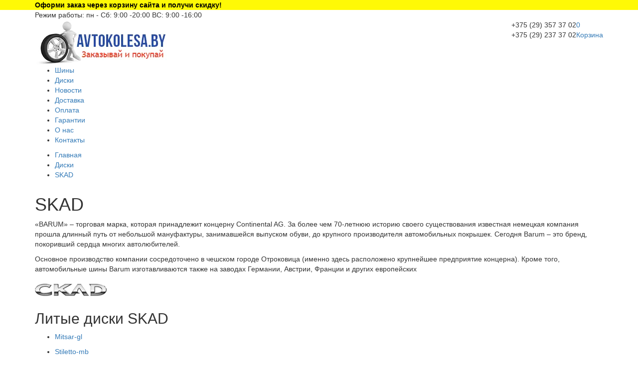

--- FILE ---
content_type: text/html; charset=UTF-8
request_url: https://avtokolesa.by/wheels/vendors/skad/
body_size: 17297
content:

<!DOCTYPE html>
<html xml:lang="ru" lang="ru">
<head>
	<meta http-equiv="X-UA-Compatible" content="IE=edge" />
	<meta name="viewport" content="user-scalable=no, initial-scale=1.0, maximum-scale=1.0, width=device-width">
	<link rel="shortcut icon" type="image/x-icon" href="/favicon.ico" />
	
	<!-- HTML5 shim and Respond.js for IE8 support of HTML5 elements and media queries -->
	<!-- WARNING: Respond.js doesn't work if you view the page via file:// -->
	<!--[if lt IE 9]>
	<script src="https://oss.maxcdn.com/html5shiv/3.7.2/html5shiv.min.js"></script>
	<script src="https://oss.maxcdn.com/respond/1.4.2/respond.min.js"></script>
	<![endif]-->
	<meta name="keywords" content="диски SKAD, купить SKAD в минске" />
<meta name="description" content="Avtokolesa.by предлагает диски производителя SKAD по низкой цене. Большой выбор дисков SKAD." />
<link href="/bitrix/css/main/bootstrap.css?1623160149141508" type="text/css"  rel="stylesheet" />
<link href="/local/templates/.default/components/custom/tyres/disks/style.css?1621490784697" type="text/css"  rel="stylesheet" />
<link href="/local/templates/.default/components/custom/tyres/disks/bitrix/catalog.section.list/.default/style.css?16214907847305" type="text/css"  rel="stylesheet" />
<link href="/local/templates/.default/components/bitrix/system.pagenavigation/.default/style.css?16214907831979" type="text/css"  rel="stylesheet" />
<link href="/local/templates/.default/components/bitrix/catalog.section/vendor.section.disks/style.css?162149078327494" type="text/css"  rel="stylesheet" />
<link href="/local/templates/.default/components/custom/tyres/disks/bitrix/catalog.compare.list/.default/style.css?16214907841265" type="text/css"  rel="stylesheet" />
<link href="/assets/css/bootstrap.min.css?1622712466122184" type="text/css"  data-template-style="true"  rel="stylesheet" />
<link href="/assets/css/fonts.css?16227124661438" type="text/css"  data-template-style="true"  rel="stylesheet" />
<link href="/assets/css/select2.min.css?162271246615056" type="text/css"  data-template-style="true"  rel="stylesheet" />
<link href="/assets/css/owl.theme.default.css?16227124661303" type="text/css"  data-template-style="true"  rel="stylesheet" />
<link href="/assets/css/owl.carousel.css?16227124664028" type="text/css"  data-template-style="true"  rel="stylesheet" />
<link href="/assets/css/main.css?1622712466123847" type="text/css"  data-template-style="true"  rel="stylesheet" />
<link href="/local/templates/.default/components/bitrix/sale.basket.basket.line/basket.small/style.css?16214907834229" type="text/css"  data-template-style="true"  rel="stylesheet" />
<link href="/local/templates/.default/components/bitrix/menu/simple.menu/style.css?1621490783626" type="text/css"  data-template-style="true"  rel="stylesheet" />
<link href="/local/templates/.default/components/bitrix/menu/mobile.dropdown.menu/style.css?1621490783626" type="text/css"  data-template-style="true"  rel="stylesheet" />
<link href="/local/templates/.default/components/bitrix/menu/mobile.dropdown.item.menu/style.css?1621490783626" type="text/css"  data-template-style="true"  rel="stylesheet" />
<link href="/local/templates/.default/components/bitrix/menu/mobile.simple.menu/style.css?1621490783626" type="text/css"  data-template-style="true"  rel="stylesheet" />
<link href="/local/templates/.default/components/bitrix/breadcrumb/main/style.css?1621490783563" type="text/css"  data-template-style="true"  rel="stylesheet" />
<link href="/local/templates/.default/components/bitrix/menu/footer.menu/style.css?1621490783626" type="text/css"  data-template-style="true"  rel="stylesheet" />
<link href="/local/templates/.default/components/bitrix/menu/footer.news.menu/style.css?1621490783626" type="text/css"  data-template-style="true"  rel="stylesheet" />
<link href="/bitrix/components/kuznica/metatags/templates/.default/style.css?1622712474238" type="text/css"  data-template-style="true"  rel="stylesheet" />
<link href="/local/templates/main/styles.css?174075769616340" type="text/css"  data-template-style="true"  rel="stylesheet" />
<script>if(!window.BX)window.BX={};if(!window.BX.message)window.BX.message=function(mess){if(typeof mess==='object'){for(let i in mess) {BX.message[i]=mess[i];} return true;}};</script>
<script>(window.BX||top.BX).message({"JS_CORE_LOADING":"Загрузка...","JS_CORE_NO_DATA":"- Нет данных -","JS_CORE_WINDOW_CLOSE":"Закрыть","JS_CORE_WINDOW_EXPAND":"Развернуть","JS_CORE_WINDOW_NARROW":"Свернуть в окно","JS_CORE_WINDOW_SAVE":"Сохранить","JS_CORE_WINDOW_CANCEL":"Отменить","JS_CORE_WINDOW_CONTINUE":"Продолжить","JS_CORE_H":"ч","JS_CORE_M":"м","JS_CORE_S":"с","JSADM_AI_HIDE_EXTRA":"Скрыть лишние","JSADM_AI_ALL_NOTIF":"Показать все","JSADM_AUTH_REQ":"Требуется авторизация!","JS_CORE_WINDOW_AUTH":"Войти","JS_CORE_IMAGE_FULL":"Полный размер"});</script>

<script src="/bitrix/js/main/core/core.js?1741166379498062"></script>

<script>BX.Runtime.registerExtension({"name":"main.core","namespace":"BX","loaded":true});</script>
<script>BX.setJSList(["\/bitrix\/js\/main\/core\/core_ajax.js","\/bitrix\/js\/main\/core\/core_promise.js","\/bitrix\/js\/main\/polyfill\/promise\/js\/promise.js","\/bitrix\/js\/main\/loadext\/loadext.js","\/bitrix\/js\/main\/loadext\/extension.js","\/bitrix\/js\/main\/polyfill\/promise\/js\/promise.js","\/bitrix\/js\/main\/polyfill\/find\/js\/find.js","\/bitrix\/js\/main\/polyfill\/includes\/js\/includes.js","\/bitrix\/js\/main\/polyfill\/matches\/js\/matches.js","\/bitrix\/js\/ui\/polyfill\/closest\/js\/closest.js","\/bitrix\/js\/main\/polyfill\/fill\/main.polyfill.fill.js","\/bitrix\/js\/main\/polyfill\/find\/js\/find.js","\/bitrix\/js\/main\/polyfill\/matches\/js\/matches.js","\/bitrix\/js\/main\/polyfill\/core\/dist\/polyfill.bundle.js","\/bitrix\/js\/main\/core\/core.js","\/bitrix\/js\/main\/polyfill\/intersectionobserver\/js\/intersectionobserver.js","\/bitrix\/js\/main\/lazyload\/dist\/lazyload.bundle.js","\/bitrix\/js\/main\/polyfill\/core\/dist\/polyfill.bundle.js","\/bitrix\/js\/main\/parambag\/dist\/parambag.bundle.js"]);
</script>
<script>BX.Runtime.registerExtension({"name":"pull.protobuf","namespace":"BX","loaded":true});</script>
<script>BX.Runtime.registerExtension({"name":"rest.client","namespace":"window","loaded":true});</script>
<script>(window.BX||top.BX).message({"pull_server_enabled":"N","pull_config_timestamp":0,"shared_worker_allowed":"Y","pull_guest_mode":"N","pull_guest_user_id":0,"pull_worker_mtime":1741166418});(window.BX||top.BX).message({"PULL_OLD_REVISION":"Для продолжения корректной работы с сайтом необходимо перезагрузить страницу."});</script>
<script>BX.Runtime.registerExtension({"name":"pull.client","namespace":"BX","loaded":true});</script>
<script>BX.Runtime.registerExtension({"name":"pull","namespace":"window","loaded":true});</script>
<script>(window.BX||top.BX).message({"LANGUAGE_ID":"ru","FORMAT_DATE":"DD.MM.YYYY","FORMAT_DATETIME":"DD.MM.YYYY HH:MI:SS","COOKIE_PREFIX":"BITRIX_SM","SERVER_TZ_OFFSET":"10800","UTF_MODE":"Y","SITE_ID":"s1","SITE_DIR":"\/","USER_ID":"","SERVER_TIME":1768818726,"USER_TZ_OFFSET":0,"USER_TZ_AUTO":"Y","bitrix_sessid":"ff16ea15125810db7e983bc8167875c5"});</script>


<script src="/bitrix/js/pull/protobuf/protobuf.js?1623164490274055"></script>
<script src="/bitrix/js/pull/protobuf/model.js?162316449070928"></script>
<script src="/bitrix/js/rest/client/rest.client.js?162323165017414"></script>
<script src="/bitrix/js/pull/client/pull.client.js?172675628783600"></script>
<script>BX.setJSList(["\/local\/templates\/.default\/components\/bitrix\/catalog.section\/vendor.section.disks\/script.js","\/local\/templates\/.default\/components\/custom\/tyres\/disks\/bitrix\/catalog.compare.list\/.default\/script.js","\/local\/templates\/.default\/components\/bitrix\/sale.basket.basket.line\/basket.small\/script.js","\/assets\/js\/jquery-1.11.0.min.js","\/assets\/js\/bootstrap.min.js","\/assets\/js\/select2.full.min.js","\/assets\/js\/owl.carousel.min.js","\/assets\/js\/pluginsForCircleJs.js","\/assets\/js\/circletype.min.js"]);</script>
<script>
					(function () {
						"use strict";

						var counter = function ()
						{
							var cookie = (function (name) {
								var parts = ("; " + document.cookie).split("; " + name + "=");
								if (parts.length == 2) {
									try {return JSON.parse(decodeURIComponent(parts.pop().split(";").shift()));}
									catch (e) {}
								}
							})("BITRIX_CONVERSION_CONTEXT_s1");

							if (cookie && cookie.EXPIRE >= BX.message("SERVER_TIME"))
								return;

							var request = new XMLHttpRequest();
							request.open("POST", "/bitrix/tools/conversion/ajax_counter.php", true);
							request.setRequestHeader("Content-type", "application/x-www-form-urlencoded");
							request.send(
								"SITE_ID="+encodeURIComponent("s1")+
								"&sessid="+encodeURIComponent(BX.bitrix_sessid())+
								"&HTTP_REFERER="+encodeURIComponent(document.referrer)
							);
						};

						if (window.frameRequestStart === true)
							BX.addCustomEvent("onFrameDataReceived", counter);
						else
							BX.ready(counter);
					})();
				</script>
<link href="https://avtokolesa.by/wheels/vendors/skad/" rel="canonical" />



<script  src="/bitrix/cache/js/s1/main/template_bf004a305c05db5cd3603a0507e09952/template_bf004a305c05db5cd3603a0507e09952_v1.js?1743502637264438"></script>
<script  src="/bitrix/cache/js/s1/main/page_b1f25a42a96dac0a5c3a89d7f071d6d5/page_b1f25a42a96dac0a5c3a89d7f071d6d5_v1.js?174350279543795"></script>
<script>var _ba = _ba || []; _ba.push(["aid", "8a7d2cdf349baabdd3a425125da0be5b"]); _ba.push(["host", "avtokolesa.by"]); (function() {var ba = document.createElement("script"); ba.type = "text/javascript"; ba.async = true;ba.src = (document.location.protocol == "https:" ? "https://" : "http://") + "bitrix.info/ba.js";var s = document.getElementsByTagName("script")[0];s.parentNode.insertBefore(ba, s);})();</script>


<!-- show head -->	<title>Диски SKAD, цены, фото дисков производителя SKAD в Минске</title>
		<!-- Google Tag Manager -->
<script>(function(w,d,s,l,i){w[l]=w[l]||[];w[l].push({'gtm.start':
new Date().getTime(),event:'gtm.js'});var f=d.getElementsByTagName(s)[0],
j=d.createElement(s),dl=l!='dataLayer'?'&l='+l:'';j.async=true;j.src=
'https://www.googletagmanager.com/gtm.js?id='+i+dl;f.parentNode.insertBefore(j,f);
})(window,document,'script','dataLayer','GTM-WGCDWLL');</script>
<!-- End Google Tag Manager -->
<meta name="yandex-verification" content="c1c1d199c792c5fd" />
<meta name="google-site-verification" content="4mJFutRcSRD-aD9BQ7Ck31jowzlLzjfbVyKfEjV4LOI" />
</head>
<body>



<meta property="og:title" content="Диски SKAD, цены, фото дисков производителя SKAD в Минске" />
<meta property="og:type" content="website" />
<meta property="og:url" content="https://avtokolesa.by/wheels/vendors/skad/" />
<meta property="og:description" content="Avtokolesa.by предлагает диски производителя SKAD по низкой цене. Большой выбор дисков SKAD." />
<meta property="og:image" content="" />
<meta property="og:locale" content="ru_RU" />
<meta property="og:site_name" content="avtokolesa.by магазин по продаже шин и дисков" />






<div id="panel"></div>
<header class="header">
<!-- Google Tag Manager (noscript) -->
<noscript><iframe src="https://www.googletagmanager.com/ns.html?id=GTM-WGCDWLL"
height="0" width="0" style="display:none;visibility:hidden"></iframe></noscript>
<!-- End Google Tag Manager (noscript) -->

					<div class="panel-warnig" style="background: #fff906; color:#000;">
	        <div class="container">
	            <b>Оформи заказ через корзину сайта и получи скидку!</b><br>	            <span class="close"></span>
	        </div>
	    </div>
	            
    
	<div class="header-top">
		<div class="container">

			
<div class="header-top__info">
	<span class="header-top__info-title hidden-xs">Режим работы:</span>
	<span class="header-top__info-description">пн - Сб:  9:00 -20:00</span>
	<span class="header-top__info-description">ВС:  9:00 -16:00</span>
</div>


		</div>
	</div>

	<div class="header-middle">
		<div class="container">
			<a href="/">
			<div class="header__logo-text pull-left">
				<img alt="Лого avtokolesa.by" src="/upload/resize_cache/webp/assets/images/logo.webp">			</div>
			</a>

			<script>
var bx_basketFKauiI = new BitrixSmallCart;
</script>
<div id="bx_basketFKauiI" class="bx-basket bx-opener"><!--'start_frame_cache_bx_basketFKauiI'-->

<a href="/personal/cart/" class="header-middle__basket pull-right"><div class="header-middle__basket-circle"></div>			<div class="header-middle__basket-count">0</div>
						<div class="header-middle__basket-text hidden-xs">Корзина</div>

	</a><!--'end_frame_cache_bx_basketFKauiI'--></div>
<script type="text/javascript">
	bx_basketFKauiI.siteId       = 's1';
	bx_basketFKauiI.cartId       = 'bx_basketFKauiI';
	bx_basketFKauiI.ajaxPath     = '/bitrix/components/bitrix/sale.basket.basket.line/ajax.php';
	bx_basketFKauiI.templateName = 'basket.small';
	bx_basketFKauiI.arParams     =  {'HIDE_ON_BASKET_PAGES':'N','PATH_TO_BASKET':'/personal/cart/','PATH_TO_ORDER':'/personal/order/make/','PATH_TO_PERSONAL':'/personal/','PATH_TO_PROFILE':'/personal/','PATH_TO_REGISTER':'/login/','POSITION_FIXED':'N','SHOW_AUTHOR':'N','SHOW_EMPTY_VALUES':'Y','SHOW_NUM_PRODUCTS':'Y','SHOW_PERSONAL_LINK':'N','SHOW_PRODUCTS':'N','SHOW_TOTAL_PRICE':'N','CACHE_TYPE':'A','SHOW_REGISTRATION':'N','PATH_TO_AUTHORIZE':'/login/','SHOW_DELAY':'Y','SHOW_NOTAVAIL':'Y','SHOW_IMAGE':'Y','SHOW_PRICE':'Y','SHOW_SUMMARY':'Y','POSITION_VERTICAL':'top','POSITION_HORIZONTAL':'right','MAX_IMAGE_SIZE':'70','AJAX':'N','~HIDE_ON_BASKET_PAGES':'N','~PATH_TO_BASKET':'/personal/cart/','~PATH_TO_ORDER':'/personal/order/make/','~PATH_TO_PERSONAL':'/personal/','~PATH_TO_PROFILE':'/personal/','~PATH_TO_REGISTER':'/login/','~POSITION_FIXED':'N','~SHOW_AUTHOR':'N','~SHOW_EMPTY_VALUES':'Y','~SHOW_NUM_PRODUCTS':'Y','~SHOW_PERSONAL_LINK':'N','~SHOW_PRODUCTS':'N','~SHOW_TOTAL_PRICE':'N','~CACHE_TYPE':'A','~SHOW_REGISTRATION':'N','~PATH_TO_AUTHORIZE':'/login/','~SHOW_DELAY':'Y','~SHOW_NOTAVAIL':'Y','~SHOW_IMAGE':'Y','~SHOW_PRICE':'Y','~SHOW_SUMMARY':'Y','~POSITION_VERTICAL':'top','~POSITION_HORIZONTAL':'right','~MAX_IMAGE_SIZE':'70','~AJAX':'N','cartId':'bx_basketFKauiI'}; // TODO \Bitrix\Main\Web\Json::encode
	bx_basketFKauiI.closeMessage = 'Скрыть';
	bx_basketFKauiI.openMessage  = 'Раскрыть';
	bx_basketFKauiI.activate();
</script>
			
<div class="header-middle__info pull-right">
	<div class="header-middle__info-tel velcom">+375 (29) 357 37 02</div>
	<div class="header-middle__info-tel mts">+375 (29) 237 37 02</div>
</div>

		</div>
	</div>
	<div class="header-bottom">
		<div class="container">
			<nav class="header-bottom__nav hidden-xs">
				
<ul class="header-nav__list">
			<li class="header-nav__item"><a href="/shiny/" class="header-nav__link">Шины</a>
							<ul  class="submenu">
					<li><a  href="/shiny/letnie/">Шины летние</a></li>
					<li><a  href="/shiny/zimnie/">Шины зимние</a></li>
				</ul>
								</li>
		
			<li class="header-nav__item"><a href="/wheels/" class="selected header-nav__link">Диски</a>
										<ul class="submenu">
					<li><a  href="/wheels/litoy/">Диски литые</a></li>
					<li><a  href="/wheels/shtampovannyy/">Диски штампованные</a></li>
				</ul>
					</li>
		
			<li class="header-nav__item"><a href="/news/" class="header-nav__link">Новости</a>
								</li>
		
			<li class="header-nav__item"><a href="/about/delivery/" class="header-nav__link">Доставка</a>
								</li>
		
			<li class="header-nav__item"><a href="/about/howto/" class="header-nav__link">Оплата</a>
								</li>
		
			<li class="header-nav__item"><a href="/about/guaranty/" class="header-nav__link">Гарантии</a>
								</li>
		
			<li class="header-nav__item"><a href="/about/" class="header-nav__link">О нас</a>
								</li>
		
			<li class="header-nav__item"><a href="/about/contacts/" class="header-nav__link">Контакты</a>
								</li>
		
</ul>

			</nav>
			<nav class="header-bottom__mobile-nav visible-xs">
				<ul class="header-mobile-nav__list">
					<li class="header-mobile-nav__item">
						<div class="header-mobile-nav__dropdown dropdown">
							<a href="#" class="header-mobile-nav__menu-btn" data-toggle="dropdown">
								<div class="header-mobile-nav__manu-burger">
									<span class="icon-bar"></span>
									<span class="icon-bar"></span>
									<span class="icon-bar"></span>
								</div>
								<span class="header-mobile-nav__item-text">Меню</span>
							</a>
							<div class="dropdown-menu mobile-nav__dropdown">
								<a href="#" class="header-mobile-nav__close-drop" data-toggle="dropdown">
								</a>

								<div class="mobile-nav__dropdown-title">Шины</div>
								
	<ul class="mobile-nav__dropdown-list">
			<li class="mobile-nav__dropdown-item"><a href="/shiny/" class="mobile-nav__dropdown-link">по параметрам</a></li>
		
			<li class="mobile-nav__dropdown-item"><a href="/shiny/byauto/" class="mobile-nav__dropdown-link">по марке авто</a></li>
		
			<li class="mobile-nav__dropdown-item"><a href="/shiny/letnie/" class="mobile-nav__dropdown-link">летние шины</a></li>
		
			<li class="mobile-nav__dropdown-item"><a href="/shiny/zimnie/" class="mobile-nav__dropdown-link">зимние шины</a></li>
		
			<li class="mobile-nav__dropdown-item"><a href="/shiny/filter/205-55-R16/" class="mobile-nav__dropdown-link">шины 205/55 R16</a></li>
		
			<li class="mobile-nav__dropdown-item"><a href="/shiny/filter/195-65-R15/" class="mobile-nav__dropdown-link">шины 195/65 R15</a></li>
		
</ul>

								<div class="mobile-nav__dropdown-title">Диски</div>
								
	<ul class="mobile-nav__dropdown-list">
			<li class="mobile-nav__dropdown-item"><a href="/wheels/" class="selected mobile-nav__dropdown-link">по параметрам</a></li>
		
			<li class="mobile-nav__dropdown-item"><a href="/wheels/byauto/" class="mobile-nav__dropdown-link">по марке авто</a></li>
		
			<li class="mobile-nav__dropdown-item"><a href="/wheels/litoy/" class="mobile-nav__dropdown-link">литые диски</a></li>
		
			<li class="mobile-nav__dropdown-item"><a href="/wheels/shtampovannyy/" class="mobile-nav__dropdown-link">штампованные диски</a></li>
		
</ul>

								
	<ul class="mobile-nav__dropdown-menu-list">
			<li class="mobile-nav__dropdown-menu-item"><a href="/news/" class="mobile-nav__dropdown-menu-link">Новости</a></li>
		
			<li class="mobile-nav__dropdown-menu-item"><a href="/about/delivery/" class="mobile-nav__dropdown-menu-link">Доставка</a></li>
		
			<li class="mobile-nav__dropdown-menu-item"><a href="/about/howto/" class="mobile-nav__dropdown-menu-link">Оплата</a></li>
		
			<li class="mobile-nav__dropdown-menu-item"><a href="/about/guaranty/" class="mobile-nav__dropdown-menu-link">Гарантии</a></li>
		
			<li class="mobile-nav__dropdown-menu-item"><a href="/about/" class="mobile-nav__dropdown-menu-link">О нас</a></li>
		
			<li class="mobile-nav__dropdown-menu-item"><a href="/about/contacts/" class="mobile-nav__dropdown-menu-link">Контакты</a></li>
		
</ul>

								
<div class="dropdown-menu__bottom">
	<div class="dropdown-menu__bottom-title">Режим работы:</div>
	<ul class="dropdown-menu__bottom-list">
		<li class="dropdown-menu__bottom-item">
			пн - Сб:  8:00 -20:00		</li>
		<li class="dropdown-menu__bottom-item">
			ВС:  9:00 -16:00		</li>
	</ul>
	<div class="dropdown-menu__bottom-info">
		<div class="dropdown-menu__bottom-info-tel">375 (29) 357 37 02</div>
		<div class="dropdown-menu__bottom-info-tel">375 (29) 357 37 02</div>
	</div>
</div>

							</div>
						</div>
					</li>
					

			<li class="header-mobile-nav__item"><a href="/shiny/" class="header-mobile-nav__link">Шины</a></li>
		
			<li class="header-mobile-nav__item"><a href="/wheels/" class="selected header-mobile-nav__link">Диски</a></li>
		


				</ul>
			</nav>
		</div>
	</div>
</header>

<main class="main">
	

		<div class="header-breadcrumbs">
		<section class="breadcrubms-block"><div class="container"><ul class="breadcrubms-block__list">
            <li class="breadcrubms-block__item">
                <a class="breadcrubms-block__link" href="/" title="Главная">Главная</a>
            </li>
            <li class="breadcrubms-block__item">
                <a class="breadcrubms-block__link" href="/wheels/" title="Диски">Диски</a>
            </li><li class="breadcrubms-block__item active"><a class="breadcrubms-block__link" href="/wheels/vendors/skad/#content" title="SKAD">SKAD</a></li></ul></div></section><script type="application/ld+json">{
    "@context": "https://schema.org",
    "@type": "BreadcrumbList",
    "itemListElement": [
        {
            "@type": "ListItem",
            "position": 1,
            "name": "Главная",
            "item": "/"
        },
        {
            "@type": "ListItem",
            "position": 2,
            "name": "Диски",
            "item": "/wheels/"
        },
        {
            "@type": "ListItem",
            "position": 3,
            "name": "SKAD",
            "item": "/wheels/vendors/skad/"
        }
    ]
}</script>	</div>
	
								

		

<section class="brand-page-block">
	<div class="container">

<div class="brand-desc-block__container">
		<h1
		class="brand-desc-block__title"
		id="bx_1847241719_23"
	>SKAD</h1>
		<div class="brand-desc-block__description">
		<p>
	 «BARUM» – торговая марка, которая принадлежит концерну Continental AG. За более чем 70-летнюю историю своего существования известная немецкая компания прошла длинный путь от небольшой мануфактуры, занимавшейся выпуском обуви, до крупного производителя автомобильных покрышек. Сегодня Barum – это бренд, покоривший сердца многих автолюбителей.
</p>
<p>
	 Основное производство компании сосредоточено в чешском городе Отроковица (именно здесь расположено крупнейшее предприятие концерна). Кроме того, автомобильные шины Barum изготавливаются также на заводах Германии, Австрии, Франции и других европейских
</p>	</div>
					<div class="brand-desc-block__img-container img-container hidden-xs">
			<img src="/upload/resize_cache/webp/iblock/709/7097a39d67be36fb00a1e80292c9642c.webp" alt="SKAD" class="brand-desc-block__img img-responsive">
		</div>
		
<div class="brand-desc-block__cols">
		<div class="brand-desc-block__col-right">
	<h2 class="brand-desc-block__col-title">
		Литые диски SKAD	</h2>
	

			<ul class="brand-desc-block__list">
				<li id="bx_3966226736_11354" class="brand-desc-block__item">
					<a href="/wheels/vendors/skad/mitsar-gl/" title="Mitsar-gl">
						Mitsar-gl					</a>
				</li>
			</ul>

	

			<ul class="brand-desc-block__list">
				<li id="bx_3966226736_9387" class="brand-desc-block__item">
					<a href="/wheels/vendors/skad/stiletto-mb/" title="Stiletto-mb">
						Stiletto-mb					</a>
				</li>
			</ul>

	

			<ul class="brand-desc-block__list">
				<li id="bx_3966226736_9350" class="brand-desc-block__item">
					<a href="/wheels/vendors/skad/turino-mb/" title="Turino-mb">
						Turino-mb					</a>
				</li>
			</ul>

	

			<ul class="brand-desc-block__list">
				<li id="bx_3966226736_9286" class="brand-desc-block__item">
					<a href="/wheels/vendors/skad/odysseus/" title="Odysseus">
						Odysseus					</a>
				</li>
			</ul>

	

			<ul class="brand-desc-block__list">
				<li id="bx_3966226736_9250" class="brand-desc-block__item">
					<a href="/wheels/vendors/skad/ultra-gm/" title="Ultra-gm">
						Ultra-gm					</a>
				</li>
			</ul>

	

			<ul class="brand-desc-block__list">
				<li id="bx_3966226736_9215" class="brand-desc-block__item">
					<a href="/wheels/vendors/skad/wolf-lp/" title="Wolf-lp">
						Wolf-lp					</a>
				</li>
			</ul>

	

			<ul class="brand-desc-block__list">
				<li id="bx_3966226736_9208" class="brand-desc-block__item">
					<a href="/wheels/vendors/skad/odysseus-mb/" title="Odysseus-mb">
						Odysseus-mb					</a>
				</li>
			</ul>

	

			<ul class="brand-desc-block__list">
				<li id="bx_3966226736_9207" class="brand-desc-block__item">
					<a href="/wheels/vendors/skad/melburn-mb/" title="Melburn-mb">
						Melburn-mb					</a>
				</li>
			</ul>

	

			<ul class="brand-desc-block__list">
				<li id="bx_3966226736_9167" class="brand-desc-block__item">
					<a href="/wheels/vendors/skad/turino/" title="Turino">
						Turino					</a>
				</li>
			</ul>

	

			<ul class="brand-desc-block__list">
				<li id="bx_3966226736_9146" class="brand-desc-block__item">
					<a href="/wheels/vendors/skad/slalom-mb/" title="Slalom-mb">
						Slalom-mb					</a>
				</li>
			</ul>

	

			<ul class="brand-desc-block__list">
				<li id="bx_3966226736_9117" class="brand-desc-block__item">
					<a href="/wheels/vendors/skad/triton/" title="Triton">
						Triton					</a>
				</li>
			</ul>

	

			<ul class="brand-desc-block__list">
				<li id="bx_3966226736_8995" class="brand-desc-block__item">
					<a href="/wheels/vendors/skad/slalom-gm/" title="Slalom-gm">
						Slalom-gm					</a>
				</li>
			</ul>

	

			<ul class="brand-desc-block__list">
				<li id="bx_3966226736_8871" class="brand-desc-block__item">
					<a href="/wheels/vendors/skad/pharaon/" title="Pharaon">
						Pharaon					</a>
				</li>
			</ul>

	

			<ul class="brand-desc-block__list">
				<li id="bx_3966226736_8854" class="brand-desc-block__item">
					<a href="/wheels/vendors/skad/bugheera/" title="Bugheera">
						Bugheera					</a>
				</li>
			</ul>

	

			<ul class="brand-desc-block__list">
				<li id="bx_3966226736_8823" class="brand-desc-block__item">
					<a href="/wheels/vendors/skad/eco-bs/" title="Eco-bs">
						Eco-bs					</a>
				</li>
			</ul>

	

			<ul class="brand-desc-block__list">
				<li id="bx_3966226736_8804" class="brand-desc-block__item">
					<a href="/wheels/vendors/skad/star-mb/" title="Star-mb">
						Star-mb					</a>
				</li>
			</ul>

	

			<ul class="brand-desc-block__list">
				<li id="bx_3966226736_8567" class="brand-desc-block__item">
					<a href="/wheels/vendors/skad/sunrise-mb/" title="Sunrise-mb">
						Sunrise-mb					</a>
				</li>
			</ul>

	

			<ul class="brand-desc-block__list">
				<li id="bx_3966226736_25713" class="brand-desc-block__item">
					<a href="/wheels/vendors/skad/valencia-gm/" title="Valencia-gm">
						Valencia-gm					</a>
				</li>
			</ul>

	

			<ul class="brand-desc-block__list">
				<li id="bx_3966226736_25712" class="brand-desc-block__item">
					<a href="/wheels/vendors/skad/tyrion-mb/" title="Tyrion-mb">
						Tyrion-mb					</a>
				</li>
			</ul>

	

			<ul class="brand-desc-block__list">
				<li id="bx_3966226736_25711" class="brand-desc-block__item">
					<a href="/wheels/vendors/skad/tyrion/" title="Tyrion">
						Tyrion					</a>
				</li>
			</ul>

	

			<ul class="brand-desc-block__list">
				<li id="bx_3966226736_25700" class="brand-desc-block__item">
					<a href="/wheels/vendors/skad/torino-gm/" title="Torino-gm">
						Torino-gm					</a>
				</li>
			</ul>

	

			<ul class="brand-desc-block__list">
				<li id="bx_3966226736_25699" class="brand-desc-block__item">
					<a href="/wheels/vendors/skad/thor-mbm/" title="Thor-mbm">
						Thor-mbm					</a>
				</li>
			</ul>

	

			<ul class="brand-desc-block__list">
				<li id="bx_3966226736_25698" class="brand-desc-block__item">
					<a href="/wheels/vendors/skad/tayga-gm/" title="Tayga-gm">
						Tayga-gm					</a>
				</li>
			</ul>

	

			<ul class="brand-desc-block__list">
				<li id="bx_3966226736_25687" class="brand-desc-block__item">
					<a href="/wheels/vendors/skad/sukura-mb/" title="Sukura-mb">
						Sukura-mb					</a>
				</li>
			</ul>

	

			<ul class="brand-desc-block__list">
				<li id="bx_3966226736_25686" class="brand-desc-block__item">
					<a href="/wheels/vendors/skad/sukura/" title="Sukura">
						Sukura					</a>
				</li>
			</ul>

	

			<ul class="brand-desc-block__list">
				<li id="bx_3966226736_25654" class="brand-desc-block__item">
					<a href="/wheels/vendors/skad/porto-mb/" title="Porto-mb">
						Porto-mb					</a>
				</li>
			</ul>

	

			<ul class="brand-desc-block__list">
				<li id="bx_3966226736_25643" class="brand-desc-block__item">
					<a href="/wheels/vendors/skad/porto-gm/" title="Porto-gm">
						Porto-gm					</a>
				</li>
			</ul>

	

			<ul class="brand-desc-block__list">
				<li id="bx_3966226736_25641" class="brand-desc-block__item">
					<a href="/wheels/vendors/skad/panther-gm/" title="Panther-gm">
						Panther-gm					</a>
				</li>
			</ul>

	

			<ul class="brand-desc-block__list">
				<li id="bx_3966226736_25640" class="brand-desc-block__item">
					<a href="/wheels/vendors/skad/osaca-mb/" title="Osaca-mb">
						Osaca-mb					</a>
				</li>
			</ul>

	

			<ul class="brand-desc-block__list">
				<li id="bx_3966226736_25629" class="brand-desc-block__item">
					<a href="/wheels/vendors/skad/osaca-gm/" title="Osaca-gm">
						Osaca-gm					</a>
				</li>
			</ul>

	

			<ul class="brand-desc-block__list">
				<li id="bx_3966226736_25616" class="brand-desc-block__item">
					<a href="/wheels/vendors/skad/montreal-gm/" title="Montreal-gm">
						Montreal-gm					</a>
				</li>
			</ul>

	

			<ul class="brand-desc-block__list">
				<li id="bx_3966226736_25593" class="brand-desc-block__item">
					<a href="/wheels/vendors/skad/lamar-mb/" title="Lamar-mb">
						Lamar-mb					</a>
				</li>
			</ul>

	

			<ul class="brand-desc-block__list">
				<li id="bx_3966226736_25592" class="brand-desc-block__item">
					<a href="/wheels/vendors/skad/lamar/" title="Lamar">
						Lamar					</a>
				</li>
			</ul>

	

			<ul class="brand-desc-block__list">
				<li id="bx_3966226736_25581" class="brand-desc-block__item">
					<a href="/wheels/vendors/skad/kl-325-mb/" title="KL-325-mb">
						KL-325-mb					</a>
				</li>
			</ul>

	

			<ul class="brand-desc-block__list">
				<li id="bx_3966226736_25580" class="brand-desc-block__item">
					<a href="/wheels/vendors/skad/kl-325/" title="KL-325">
						KL-325					</a>
				</li>
			</ul>

	

			<ul class="brand-desc-block__list">
				<li id="bx_3966226736_25579" class="brand-desc-block__item">
					<a href="/wheels/vendors/skad/kl-322-mb/" title="KL-322-mb">
						KL-322-mb					</a>
				</li>
			</ul>

	

			<ul class="brand-desc-block__list">
				<li id="bx_3966226736_25578" class="brand-desc-block__item">
					<a href="/wheels/vendors/skad/kl-319-gm/" title="KL-319-gm">
						KL-319-gm					</a>
				</li>
			</ul>

	

			<ul class="brand-desc-block__list">
				<li id="bx_3966226736_25577" class="brand-desc-block__item">
					<a href="/wheels/vendors/skad/kl-295-mb/" title="KL-295-mb">
						KL-295-mb					</a>
				</li>
			</ul>

	

			<ul class="brand-desc-block__list">
				<li id="bx_3966226736_25299" class="brand-desc-block__item">
					<a href="/wheels/vendors/skad/nagoya-mb/" title="Nagoya-mb">
						Nagoya-mb					</a>
				</li>
			</ul>

	

			<ul class="brand-desc-block__list">
				<li id="bx_3966226736_25298" class="brand-desc-block__item">
					<a href="/wheels/vendors/skad/nagoya-gm/" title="Nagoya-gm">
						Nagoya-gm					</a>
				</li>
			</ul>

	

			<ul class="brand-desc-block__list">
				<li id="bx_3966226736_25284" class="brand-desc-block__item">
					<a href="/wheels/vendors/skad/monako-gm/" title="Monako-gm">
						Monako-gm					</a>
				</li>
			</ul>

	

			<ul class="brand-desc-block__list">
				<li id="bx_3966226736_25283" class="brand-desc-block__item">
					<a href="/wheels/vendors/skad/milan-gm/" title="Milan-gm">
						Milan-gm					</a>
				</li>
			</ul>

	

			<ul class="brand-desc-block__list">
				<li id="bx_3966226736_25272" class="brand-desc-block__item">
					<a href="/wheels/vendors/skad/lemans-gm/" title="LeMans-gm">
						LeMans-gm					</a>
				</li>
			</ul>

	

			<ul class="brand-desc-block__list">
				<li id="bx_3966226736_25261" class="brand-desc-block__item">
					<a href="/wheels/vendors/skad/kl-328-mb/" title="KL-328-mb">
						KL-328-mb					</a>
				</li>
			</ul>

	

			<ul class="brand-desc-block__list">
				<li id="bx_3966226736_25258" class="brand-desc-block__item">
					<a href="/wheels/vendors/skad/kl-318-mb/" title="KL-318-mb">
						KL-318-mb					</a>
				</li>
			</ul>

	

			<ul class="brand-desc-block__list">
				<li id="bx_3966226736_25257" class="brand-desc-block__item">
					<a href="/wheels/vendors/skad/kl-318-gm/" title="KL-318-gm">
						KL-318-gm					</a>
				</li>
			</ul>

	

			<ul class="brand-desc-block__list">
				<li id="bx_3966226736_25245" class="brand-desc-block__item">
					<a href="/wheels/vendors/skad/kl-295/" title="KL-295">
						KL-295					</a>
				</li>
			</ul>

	

			<ul class="brand-desc-block__list">
				<li id="bx_3966226736_25234" class="brand-desc-block__item">
					<a href="/wheels/vendors/skad/dune-gm/" title="Dune-gm">
						Dune-gm					</a>
				</li>
			</ul>

	

			<ul class="brand-desc-block__list">
				<li id="bx_3966226736_25222" class="brand-desc-block__item">
					<a href="/wheels/vendors/skad/calipso-bv/" title="Calipso-bv">
						Calipso-bv					</a>
				</li>
			</ul>

	

			<ul class="brand-desc-block__list">
				<li id="bx_3966226736_25211" class="brand-desc-block__item">
					<a href="/wheels/vendors/skad/borakay/" title="Borakay">
						Borakay					</a>
				</li>
			</ul>

	

			<ul class="brand-desc-block__list">
				<li id="bx_3966226736_25200" class="brand-desc-block__item">
					<a href="/wheels/vendors/skad/amiata-mb/" title="Amiata-mb">
						Amiata-mb					</a>
				</li>
			</ul>

	

			<ul class="brand-desc-block__list">
				<li id="bx_3966226736_25193" class="brand-desc-block__item">
					<a href="/wheels/vendors/skad/amiata/" title="Amiata">
						Amiata					</a>
				</li>
			</ul>

	

			<ul class="brand-desc-block__list">
				<li id="bx_3966226736_25192" class="brand-desc-block__item">
					<a href="/wheels/vendors/skad/akita-gm/" title="Akita-gm">
						Akita-gm					</a>
				</li>
			</ul>

	

			<ul class="brand-desc-block__list">
				<li id="bx_3966226736_21229" class="brand-desc-block__item">
					<a href="/wheels/vendors/skad/wolf/" title="Wolf">
						Wolf					</a>
				</li>
			</ul>

	

			<ul class="brand-desc-block__list">
				<li id="bx_3966226736_21228" class="brand-desc-block__item">
					<a href="/wheels/vendors/skad/venice-bv/" title="Venice-bv">
						Venice-bv					</a>
				</li>
			</ul>

	

			<ul class="brand-desc-block__list">
				<li id="bx_3966226736_21217" class="brand-desc-block__item">
					<a href="/wheels/vendors/skad/valencia-bv/" title="Valencia-bv">
						Valencia-bv					</a>
				</li>
			</ul>

	

			<ul class="brand-desc-block__list">
				<li id="bx_3966226736_21216" class="brand-desc-block__item">
					<a href="/wheels/vendors/skad/tundra-bv/" title="Tundra-bv">
						Tundra-bv					</a>
				</li>
			</ul>

	

			<ul class="brand-desc-block__list">
				<li id="bx_3966226736_21215" class="brand-desc-block__item">
					<a href="/wheels/vendors/skad/trophy-mb/" title="Trophy-mb">
						Trophy-mb					</a>
				</li>
			</ul>

	

			<ul class="brand-desc-block__list">
				<li id="bx_3966226736_21204" class="brand-desc-block__item">
					<a href="/wheels/vendors/skad/titan-bv/" title="Titan-bv">
						Titan-bv					</a>
				</li>
			</ul>

	

			<ul class="brand-desc-block__list">
				<li id="bx_3966226736_21203" class="brand-desc-block__item">
					<a href="/wheels/vendors/skad/thor-bv/" title="Thor-bv">
						Thor-bv					</a>
				</li>
			</ul>

	

			<ul class="brand-desc-block__list">
				<li id="bx_3966226736_21202" class="brand-desc-block__item">
					<a href="/wheels/vendors/skad/sydney-mb/" title="Sydney-mb">
						Sydney-mb					</a>
				</li>
			</ul>

	

			<ul class="brand-desc-block__list">
				<li id="bx_3966226736_21191" class="brand-desc-block__item">
					<a href="/wheels/vendors/skad/sydney-gm/" title="Sydney-gm">
						Sydney-gm					</a>
				</li>
			</ul>

	

			<ul class="brand-desc-block__list">
				<li id="bx_3966226736_21190" class="brand-desc-block__item">
					<a href="/wheels/vendors/skad/sydney-bv/" title="Sydney-bv">
						Sydney-bv					</a>
				</li>
			</ul>

	

			<ul class="brand-desc-block__list">
				<li id="bx_3966226736_21189" class="brand-desc-block__item">
					<a href="/wheels/vendors/skad/sydney/" title="Sydney">
						Sydney					</a>
				</li>
			</ul>

	

			<ul class="brand-desc-block__list">
				<li id="bx_3966226736_21188" class="brand-desc-block__item">
					<a href="/wheels/vendors/skad/stiletto-gm/" title="Stiletto-gm">
						Stiletto-gm					</a>
				</li>
			</ul>

	

			<ul class="brand-desc-block__list">
				<li id="bx_3966226736_21187" class="brand-desc-block__item">
					<a href="/wheels/vendors/skad/stiletto-bv/" title="Stiletto-bv">
						Stiletto-bv					</a>
				</li>
			</ul>

	

			<ul class="brand-desc-block__list">
				<li id="bx_3966226736_21176" class="brand-desc-block__item">
					<a href="/wheels/vendors/skad/sochi-mb/" title="Sochi-mb">
						Sochi-mb					</a>
				</li>
			</ul>

	

			<ul class="brand-desc-block__list">
				<li id="bx_3966226736_21175" class="brand-desc-block__item">
					<a href="/wheels/vendors/skad/sochi-ag/" title="Sochi-ag">
						Sochi-ag					</a>
				</li>
			</ul>

	

			<ul class="brand-desc-block__list">
				<li id="bx_3966226736_21174" class="brand-desc-block__item">
					<a href="/wheels/vendors/skad/sochi/" title="Sochi">
						Sochi					</a>
				</li>
			</ul>

	

			<ul class="brand-desc-block__list">
				<li id="bx_3966226736_21163" class="brand-desc-block__item">
					<a href="/wheels/vendors/skad/siena-mb/" title="Siena-mb">
						Siena-mb					</a>
				</li>
			</ul>

	

			<ul class="brand-desc-block__list">
				<li id="bx_3966226736_21162" class="brand-desc-block__item">
					<a href="/wheels/vendors/skad/siena-gm/" title="Siena-gm">
						Siena-gm					</a>
				</li>
			</ul>

	

			<ul class="brand-desc-block__list">
				<li id="bx_3966226736_21161" class="brand-desc-block__item">
					<a href="/wheels/vendors/skad/siena/" title="Siena">
						Siena					</a>
				</li>
			</ul>

	

			<ul class="brand-desc-block__list">
				<li id="bx_3966226736_21160" class="brand-desc-block__item">
					<a href="/wheels/vendors/skad/sidney-mb/" title="Sidney-mb">
						Sidney-mb					</a>
				</li>
			</ul>

	

			<ul class="brand-desc-block__list">
				<li id="bx_3966226736_21159" class="brand-desc-block__item">
					<a href="/wheels/vendors/skad/seoul/" title="Seoul">
						Seoul					</a>
				</li>
			</ul>

	

			<ul class="brand-desc-block__list">
				<li id="bx_3966226736_21158" class="brand-desc-block__item">
					<a href="/wheels/vendors/skad/seaeagle-mbm/" title="SeaEagle-mbm">
						SeaEagle-mbm					</a>
				</li>
			</ul>

	

			<ul class="brand-desc-block__list">
				<li id="bx_3966226736_21147" class="brand-desc-block__item">
					<a href="/wheels/vendors/skad/seaeagle-mb/" title="SeaEagle-mb">
						SeaEagle-mb					</a>
				</li>
			</ul>

	

			<ul class="brand-desc-block__list">
				<li id="bx_3966226736_21146" class="brand-desc-block__item">
					<a href="/wheels/vendors/skad/safari-mb/" title="Safari-mb">
						Safari-mb					</a>
				</li>
			</ul>

	

			<ul class="brand-desc-block__list">
				<li id="bx_3966226736_21145" class="brand-desc-block__item">
					<a href="/wheels/vendors/skad/rock-gm/" title="Rock-gm">
						Rock-gm					</a>
				</li>
			</ul>

	

			<ul class="brand-desc-block__list">
				<li id="bx_3966226736_21134" class="brand-desc-block__item">
					<a href="/wheels/vendors/skad/osaka-mb/" title="Osaka-mb">
						Osaka-mb					</a>
				</li>
			</ul>

	

			<ul class="brand-desc-block__list">
				<li id="bx_3966226736_21133" class="brand-desc-block__item">
					<a href="/wheels/vendors/skad/osaka-gm/" title="Osaka-gm">
						Osaka-gm					</a>
				</li>
			</ul>

	

			<ul class="brand-desc-block__list">
				<li id="bx_3966226736_21132" class="brand-desc-block__item">
					<a href="/wheels/vendors/skad/nizza-bv/" title="Nizza-bv">
						Nizza-bv					</a>
				</li>
			</ul>

	

			<ul class="brand-desc-block__list">
				<li id="bx_3966226736_21131" class="brand-desc-block__item">
					<a href="/wheels/vendors/skad/nagoya-bv/" title="Nagoya-bv">
						Nagoya-bv					</a>
				</li>
			</ul>

	

			<ul class="brand-desc-block__list">
				<li id="bx_3966226736_21130" class="brand-desc-block__item">
					<a href="/wheels/vendors/skad/nagoya/" title="Nagoya">
						Nagoya					</a>
				</li>
			</ul>

	

			<ul class="brand-desc-block__list">
				<li id="bx_3966226736_21119" class="brand-desc-block__item">
					<a href="/wheels/vendors/skad/muenchen-mb/" title="Muenchen-mb">
						Muenchen-mb					</a>
				</li>
			</ul>

	

			<ul class="brand-desc-block__list">
				<li id="bx_3966226736_21118" class="brand-desc-block__item">
					<a href="/wheels/vendors/skad/muenchen/" title="Muenchen">
						Muenchen					</a>
				</li>
			</ul>

	

			<ul class="brand-desc-block__list">
				<li id="bx_3966226736_21117" class="brand-desc-block__item">
					<a href="/wheels/vendors/skad/montreal-mb/" title="Montreal-mb">
						Montreal-mb					</a>
				</li>
			</ul>

	

			<ul class="brand-desc-block__list">
				<li id="bx_3966226736_21116" class="brand-desc-block__item">
					<a href="/wheels/vendors/skad/melbourn-bv/" title="Melbourn-bv">
						Melbourn-bv					</a>
				</li>
			</ul>

	

			<ul class="brand-desc-block__list">
				<li id="bx_3966226736_21105" class="brand-desc-block__item">
					<a href="/wheels/vendors/skad/magnum-gm/" title="Magnum-gm">
						Magnum-gm					</a>
				</li>
			</ul>

	

			<ul class="brand-desc-block__list">
				<li id="bx_3966226736_21104" class="brand-desc-block__item">
					<a href="/wheels/vendors/skad/lion/" title="Lion">
						Lion					</a>
				</li>
			</ul>

	

			<ul class="brand-desc-block__list">
				<li id="bx_3966226736_21103" class="brand-desc-block__item">
					<a href="/wheels/vendors/skad/legend-gm/" title="Legend-gm">
						Legend-gm					</a>
				</li>
			</ul>

	

			<ul class="brand-desc-block__list">
				<li id="bx_3966226736_21102" class="brand-desc-block__item">
					<a href="/wheels/vendors/skad/kyoto-wp/" title="Kyoto-wp">
						Kyoto-wp					</a>
				</li>
			</ul>

	

			<ul class="brand-desc-block__list">
				<li id="bx_3966226736_21101" class="brand-desc-block__item">
					<a href="/wheels/vendors/skad/kyoto-bv/" title="Kyoto-bv">
						Kyoto-bv					</a>
				</li>
			</ul>

	

			<ul class="brand-desc-block__list">
				<li id="bx_3966226736_21090" class="brand-desc-block__item">
					<a href="/wheels/vendors/skad/kl-320-mb/" title="KL-320-mb">
						KL-320-mb					</a>
				</li>
			</ul>

	

			<ul class="brand-desc-block__list">
				<li id="bx_3966226736_21089" class="brand-desc-block__item">
					<a href="/wheels/vendors/skad/kl-320-gm/" title="KL-320-gm">
						KL-320-gm					</a>
				</li>
			</ul>

	

			<ul class="brand-desc-block__list">
				<li id="bx_3966226736_21088" class="brand-desc-block__item">
					<a href="/wheels/vendors/skad/kl-320/" title="KL-320">
						KL-320					</a>
				</li>
			</ul>

	

			<ul class="brand-desc-block__list">
				<li id="bx_3966226736_21087" class="brand-desc-block__item">
					<a href="/wheels/vendors/skad/kl-318/" title="KL-318">
						KL-318					</a>
				</li>
			</ul>

	

			<ul class="brand-desc-block__list">
				<li id="bx_3966226736_21086" class="brand-desc-block__item">
					<a href="/wheels/vendors/skad/kl-307-gm/" title="KL-307-gm">
						KL-307-gm					</a>
				</li>
			</ul>

	

			<ul class="brand-desc-block__list">
				<li id="bx_3966226736_21085" class="brand-desc-block__item">
					<a href="/wheels/vendors/skad/kl-299-gm/" title="KL-299-gm">
						KL-299-gm					</a>
				</li>
			</ul>

	

			<ul class="brand-desc-block__list">
				<li id="bx_3966226736_21084" class="brand-desc-block__item">
					<a href="/wheels/vendors/skad/kl-296-mb/" title="KL-296-mb">
						KL-296-mb					</a>
				</li>
			</ul>

	

			<ul class="brand-desc-block__list">
				<li id="bx_3966226736_21083" class="brand-desc-block__item">
					<a href="/wheels/vendors/skad/kl-276-bv/" title="KL-276-bv">
						KL-276-bv					</a>
				</li>
			</ul>

	

			<ul class="brand-desc-block__list">
				<li id="bx_3966226736_21072" class="brand-desc-block__item">
					<a href="/wheels/vendors/skad/eurydice-mb/" title="Eurydice-mb">
						Eurydice-mb					</a>
				</li>
			</ul>

	

			<ul class="brand-desc-block__list">
				<li id="bx_3966226736_21061" class="brand-desc-block__item">
					<a href="/wheels/vendors/skad/dubai-gm/" title="Dubai-gm">
						Dubai-gm					</a>
				</li>
			</ul>

	

			<ul class="brand-desc-block__list">
				<li id="bx_3966226736_21059" class="brand-desc-block__item">
					<a href="/wheels/vendors/skad/delhi-bv/" title="Delhi-bv">
						Delhi-bv					</a>
				</li>
			</ul>

	

			<ul class="brand-desc-block__list">
				<li id="bx_3966226736_21048" class="brand-desc-block__item">
					<a href="/wheels/vendors/skad/brighton-mb/" title="Brighton-mb">
						Brighton-mb					</a>
				</li>
			</ul>

	

			<ul class="brand-desc-block__list">
				<li id="bx_3966226736_21047" class="brand-desc-block__item">
					<a href="/wheels/vendors/skad/brighton-gm/" title="Brighton-gm">
						Brighton-gm					</a>
				</li>
			</ul>

	

			<ul class="brand-desc-block__list">
				<li id="bx_3966226736_21046" class="brand-desc-block__item">
					<a href="/wheels/vendors/skad/brighton-bv/" title="Brighton-bv">
						Brighton-bv					</a>
				</li>
			</ul>

	

			<ul class="brand-desc-block__list">
				<li id="bx_3966226736_21045" class="brand-desc-block__item">
					<a href="/wheels/vendors/skad/brighton/" title="Brighton">
						Brighton					</a>
				</li>
			</ul>

	

			<ul class="brand-desc-block__list">
				<li id="bx_3966226736_21044" class="brand-desc-block__item">
					<a href="/wheels/vendors/skad/amsterdam-gm/" title="Amsterdam-gm">
						Amsterdam-gm					</a>
				</li>
			</ul>

	

			<ul class="brand-desc-block__list">
				<li id="bx_3966226736_20294" class="brand-desc-block__item">
					<a href="/wheels/vendors/skad/delhi-gm/" title="Delhi-gm">
						Delhi-gm					</a>
				</li>
			</ul>

	

			<ul class="brand-desc-block__list">
				<li id="bx_3966226736_20293" class="brand-desc-block__item">
					<a href="/wheels/vendors/skad/delhi-bm/" title="Delhi-bm">
						Delhi-bm					</a>
				</li>
			</ul>

	

			<ul class="brand-desc-block__list">
				<li id="bx_3966226736_20282" class="brand-desc-block__item">
					<a href="/wheels/vendors/skad/delhi/" title="Delhi">
						Delhi					</a>
				</li>
			</ul>

	

			<ul class="brand-desc-block__list">
				<li id="bx_3966226736_20281" class="brand-desc-block__item">
					<a href="/wheels/vendors/skad/calypso-gm/" title="Calypso-gm">
						Calypso-gm					</a>
				</li>
			</ul>

	

			<ul class="brand-desc-block__list">
				<li id="bx_3966226736_20260" class="brand-desc-block__item">
					<a href="/wheels/vendors/skad/amsterdam-mb/" title="Amsterdam-mb">
						Amsterdam-mb					</a>
				</li>
			</ul>

	

			<ul class="brand-desc-block__list">
				<li id="bx_3966226736_20249" class="brand-desc-block__item">
					<a href="/wheels/vendors/skad/amsterdam/" title="Amsterdam">
						Amsterdam					</a>
				</li>
			</ul>

	

			<ul class="brand-desc-block__list">
				<li id="bx_3966226736_20248" class="brand-desc-block__item">
					<a href="/wheels/vendors/skad/akita-bm/" title="Akita-bm">
						Akita-bm					</a>
				</li>
			</ul>

	

			<ul class="brand-desc-block__list">
				<li id="bx_3966226736_16748" class="brand-desc-block__item">
					<a href="/wheels/vendors/skad/rock-mbm/" title="Rock-mbm">
						Rock-mbm					</a>
				</li>
			</ul>

	

			<ul class="brand-desc-block__list">
				<li id="bx_3966226736_16664" class="brand-desc-block__item">
					<a href="/wheels/vendors/skad/kl-293-ag/" title="KL-293-ag">
						KL-293-ag					</a>
				</li>
			</ul>

	

			<ul class="brand-desc-block__list">
				<li id="bx_3966226736_16663" class="brand-desc-block__item">
					<a href="/wheels/vendors/skad/kl-293/" title="KL-293">
						KL-293					</a>
				</li>
			</ul>

	

			<ul class="brand-desc-block__list">
				<li id="bx_3966226736_16082" class="brand-desc-block__item">
					<a href="/wheels/vendors/skad/valencia-mb/" title="Valencia-mb">
						Valencia-mb					</a>
				</li>
			</ul>

	

			<ul class="brand-desc-block__list">
				<li id="bx_3966226736_16071" class="brand-desc-block__item">
					<a href="/wheels/vendors/skad/veritas-mb/" title="Veritas-mb">
						Veritas-mb					</a>
				</li>
			</ul>

	

			<ul class="brand-desc-block__list">
				<li id="bx_3966226736_16070" class="brand-desc-block__item">
					<a href="/wheels/vendors/skad/venice-gm/" title="Venice-gm">
						Venice-gm					</a>
				</li>
			</ul>

	

			<ul class="brand-desc-block__list">
				<li id="bx_3966226736_16069" class="brand-desc-block__item">
					<a href="/wheels/vendors/skad/valencia/" title="Valencia">
						Valencia					</a>
				</li>
			</ul>

	

			<ul class="brand-desc-block__list">
				<li id="bx_3966226736_16047" class="brand-desc-block__item">
					<a href="/wheels/vendors/skad/tor/" title="Tor">
						Tor					</a>
				</li>
			</ul>

	

			<ul class="brand-desc-block__list">
				<li id="bx_3966226736_16046" class="brand-desc-block__item">
					<a href="/wheels/vendors/skad/sting-an/" title="Sting-an">
						Sting-an					</a>
				</li>
			</ul>

	

			<ul class="brand-desc-block__list">
				<li id="bx_3966226736_16045" class="brand-desc-block__item">
					<a href="/wheels/vendors/skad/slalom-gl/" title="Slalom-gl">
						Slalom-gl					</a>
				</li>
			</ul>

	

			<ul class="brand-desc-block__list">
				<li id="bx_3966226736_16014" class="brand-desc-block__item">
					<a href="/wheels/vendors/skad/nizza/" title="Nizza">
						Nizza					</a>
				</li>
			</ul>

	

			<ul class="brand-desc-block__list">
				<li id="bx_3966226736_16013" class="brand-desc-block__item">
					<a href="/wheels/vendors/skad/melbourn-mb/" title="Melbourn-mb">
						Melbourn-mb					</a>
				</li>
			</ul>

	

			<ul class="brand-desc-block__list">
				<li id="bx_3966226736_16002" class="brand-desc-block__item">
					<a href="/wheels/vendors/skad/malta-gm/" title="Malta-gm">
						Malta-gm					</a>
				</li>
			</ul>

	

			<ul class="brand-desc-block__list">
				<li id="bx_3966226736_16001" class="brand-desc-block__item">
					<a href="/wheels/vendors/skad/le-mans/" title="Le-Mans">
						Le-Mans					</a>
				</li>
			</ul>

	

			<ul class="brand-desc-block__list">
				<li id="bx_3966226736_15990" class="brand-desc-block__item">
					<a href="/wheels/vendors/skad/kl-299-mb/" title="KL-299-mb">
						KL-299-mb					</a>
				</li>
			</ul>

	

			<ul class="brand-desc-block__list">
				<li id="bx_3966226736_15989" class="brand-desc-block__item">
					<a href="/wheels/vendors/skad/kl-299/" title="KL-299">
						KL-299					</a>
				</li>
			</ul>

	

			<ul class="brand-desc-block__list">
				<li id="bx_3966226736_15988" class="brand-desc-block__item">
					<a href="/wheels/vendors/skad/kl-293-mb/" title="KL-293-mb">
						KL-293-mb					</a>
				</li>
			</ul>

	

			<ul class="brand-desc-block__list">
				<li id="bx_3966226736_15987" class="brand-desc-block__item">
					<a href="/wheels/vendors/skad/kl-274-mb/" title="KL-274-mb">
						KL-274-mb					</a>
				</li>
			</ul>

	

			<ul class="brand-desc-block__list">
				<li id="bx_3966226736_15976" class="brand-desc-block__item">
					<a href="/wheels/vendors/skad/geneva-mbm/" title="Geneva-mbm">
						Geneva-mbm					</a>
				</li>
			</ul>

	

			<ul class="brand-desc-block__list">
				<li id="bx_3966226736_15975" class="brand-desc-block__item">
					<a href="/wheels/vendors/skad/euridice/" title="Euridice">
						Euridice					</a>
				</li>
			</ul>

	

			<ul class="brand-desc-block__list">
				<li id="bx_3966226736_15964" class="brand-desc-block__item">
					<a href="/wheels/vendors/skad/essen-mb/" title="Essen-mb">
						Essen-mb					</a>
				</li>
			</ul>

	

			<ul class="brand-desc-block__list">
				<li id="bx_3966226736_15963" class="brand-desc-block__item">
					<a href="/wheels/vendors/skad/crete-mb/" title="Crete-mb">
						Crete-mb					</a>
				</li>
			</ul>

	

			<ul class="brand-desc-block__list">
				<li id="bx_3966226736_15952" class="brand-desc-block__item">
					<a href="/wheels/vendors/skad/city-gm/" title="City-gm">
						City-gm					</a>
				</li>
			</ul>

	

			<ul class="brand-desc-block__list">
				<li id="bx_3966226736_15951" class="brand-desc-block__item">
					<a href="/wheels/vendors/skad/callisto-gm/" title="Callisto-gm">
						Callisto-gm					</a>
				</li>
			</ul>

	

			<ul class="brand-desc-block__list">
				<li id="bx_3966226736_14508" class="brand-desc-block__item">
					<a href="/wheels/vendors/skad/seoul-mb/" title="Seoul-mb">
						Seoul-mb					</a>
				</li>
			</ul>

	

			<ul class="brand-desc-block__list">
				<li id="bx_3966226736_14477" class="brand-desc-block__item">
					<a href="/wheels/vendors/skad/monako-gl/" title="Monako-gl">
						Monako-gl					</a>
				</li>
			</ul>

	

			<ul class="brand-desc-block__list">
				<li id="bx_3966226736_14455" class="brand-desc-block__item">
					<a href="/wheels/vendors/skad/kl-271/" title="KL-271">
						KL-271					</a>
				</li>
			</ul>

	

			<ul class="brand-desc-block__list">
				<li id="bx_3966226736_14454" class="brand-desc-block__item">
					<a href="/wheels/vendors/skad/jocker-an/" title="Jocker-an">
						Jocker-an					</a>
				</li>
			</ul>

	

			<ul class="brand-desc-block__list">
				<li id="bx_3966226736_14443" class="brand-desc-block__item">
					<a href="/wheels/vendors/skad/geneva-gm/" title="Geneva-gm">
						Geneva-gm					</a>
				</li>
			</ul>

	

			<ul class="brand-desc-block__list">
				<li id="bx_3966226736_14442" class="brand-desc-block__item">
					<a href="/wheels/vendors/skad/ganymede-gl/" title="Ganymede-gl">
						Ganymede-gl					</a>
				</li>
			</ul>

	

			<ul class="brand-desc-block__list">
				<li id="bx_3966226736_14441" class="brand-desc-block__item">
					<a href="/wheels/vendors/skad/ganymede/" title="Ganymede">
						Ganymede					</a>
				</li>
			</ul>

	

			<ul class="brand-desc-block__list">
				<li id="bx_3966226736_14430" class="brand-desc-block__item">
					<a href="/wheels/vendors/skad/diamond-mb/" title="Diamond-mb">
						Diamond-mb					</a>
				</li>
			</ul>

	

			<ul class="brand-desc-block__list">
				<li id="bx_3966226736_14420" class="brand-desc-block__item">
					<a href="/wheels/vendors/skad/bagheera/" title="Bagheera">
						Bagheera					</a>
				</li>
			</ul>

	

			<ul class="brand-desc-block__list">
				<li id="bx_3966226736_14419" class="brand-desc-block__item">
					<a href="/wheels/vendors/skad/atlas-gl/" title="Atlas-gl">
						Atlas-gl					</a>
				</li>
			</ul>

	

			<ul class="brand-desc-block__list">
				<li id="bx_3966226736_14418" class="brand-desc-block__item">
					<a href="/wheels/vendors/skad/akita-mb/" title="Akita-mb">
						Akita-mb					</a>
				</li>
			</ul>

	

			<ul class="brand-desc-block__list">
				<li id="bx_3966226736_14417" class="brand-desc-block__item">
					<a href="/wheels/vendors/skad/akita/" title="Akita">
						Akita					</a>
				</li>
			</ul>

	

			<ul class="brand-desc-block__list">
				<li id="bx_3966226736_13589" class="brand-desc-block__item">
					<a href="/wheels/vendors/skad/hamburg-gl/" title="Hamburg-gl">
						Hamburg-gl					</a>
				</li>
			</ul>

	

			<ul class="brand-desc-block__list">
				<li id="bx_3966226736_13588" class="brand-desc-block__item">
					<a href="/wheels/vendors/skad/city-gl/" title="City-gl">
						City-gl					</a>
				</li>
			</ul>

	

			<ul class="brand-desc-block__list">
				<li id="bx_3966226736_13587" class="brand-desc-block__item">
					<a href="/wheels/vendors/skad/alligator-mbm/" title="Alligator-mbm">
						Alligator-mbm					</a>
				</li>
			</ul>

	

			<ul class="brand-desc-block__list">
				<li id="bx_3966226736_13508" class="brand-desc-block__item">
					<a href="/wheels/vendors/skad/vortex-gl/" title="Vortex-gl">
						Vortex-gl					</a>
				</li>
			</ul>

	

			<ul class="brand-desc-block__list">
				<li id="bx_3966226736_13507" class="brand-desc-block__item">
					<a href="/wheels/vendors/skad/versailles/" title="Versailles">
						Versailles					</a>
				</li>
			</ul>

	

			<ul class="brand-desc-block__list">
				<li id="bx_3966226736_13486" class="brand-desc-block__item">
					<a href="/wheels/vendors/skad/titan/" title="Titan">
						Titan					</a>
				</li>
			</ul>

	

			<ul class="brand-desc-block__list">
				<li id="bx_3966226736_13485" class="brand-desc-block__item">
					<a href="/wheels/vendors/skad/thor-gl/" title="Thor-gl">
						Thor-gl					</a>
				</li>
			</ul>

	

			<ul class="brand-desc-block__list">
				<li id="bx_3966226736_13484" class="brand-desc-block__item">
					<a href="/wheels/vendors/skad/sparta-mb/" title="Sparta-mb">
						Sparta-mb					</a>
				</li>
			</ul>

	

			<ul class="brand-desc-block__list">
				<li id="bx_3966226736_13483" class="brand-desc-block__item">
					<a href="/wheels/vendors/skad/shark-gl/" title="Shark-gl">
						Shark-gl					</a>
				</li>
			</ul>

	

			<ul class="brand-desc-block__list">
				<li id="bx_3966226736_13472" class="brand-desc-block__item">
					<a href="/wheels/vendors/skad/samurai-gl/" title="Samurai-gl">
						Samurai-gl					</a>
				</li>
			</ul>

	

			<ul class="brand-desc-block__list">
				<li id="bx_3966226736_13461" class="brand-desc-block__item">
					<a href="/wheels/vendors/skad/sakura-gl/" title="Sakura-gl">
						Sakura-gl					</a>
				</li>
			</ul>

	

			<ul class="brand-desc-block__list">
				<li id="bx_3966226736_13460" class="brand-desc-block__item">
					<a href="/wheels/vendors/skad/rock-mb/" title="Rock-mb">
						Rock-mb					</a>
				</li>
			</ul>

	

			<ul class="brand-desc-block__list">
				<li id="bx_3966226736_13459" class="brand-desc-block__item">
					<a href="/wheels/vendors/skad/rock/" title="Rock">
						Rock					</a>
				</li>
			</ul>

	

			<ul class="brand-desc-block__list">
				<li id="bx_3966226736_13458" class="brand-desc-block__item">
					<a href="/wheels/vendors/skad/ranger-gm/" title="Ranger-gm">
						Ranger-gm					</a>
				</li>
			</ul>

	

			<ul class="brand-desc-block__list">
				<li id="bx_3966226736_13457" class="brand-desc-block__item">
					<a href="/wheels/vendors/skad/ranger/" title="Ranger">
						Ranger					</a>
				</li>
			</ul>

	

			<ul class="brand-desc-block__list">
				<li id="bx_3966226736_13456" class="brand-desc-block__item">
					<a href="/wheels/vendors/skad/pharaon-mb/" title="Pharaon-mb">
						Pharaon-mb					</a>
				</li>
			</ul>

	

			<ul class="brand-desc-block__list">
				<li id="bx_3966226736_13455" class="brand-desc-block__item">
					<a href="/wheels/vendors/skad/pharaon-gm/" title="Pharaon-gm">
						Pharaon-gm					</a>
				</li>
			</ul>

	

			<ul class="brand-desc-block__list">
				<li id="bx_3966226736_13444" class="brand-desc-block__item">
					<a href="/wheels/vendors/skad/ontario-mg/" title="Ontario-mg">
						Ontario-mg					</a>
				</li>
			</ul>

	

			<ul class="brand-desc-block__list">
				<li id="bx_3966226736_13443" class="brand-desc-block__item">
					<a href="/wheels/vendors/skad/mitsar-gm/" title="Mitsar-gm">
						Mitsar-gm					</a>
				</li>
			</ul>

	

			<ul class="brand-desc-block__list">
				<li id="bx_3966226736_13432" class="brand-desc-block__item">
					<a href="/wheels/vendors/skad/melbourn-gm/" title="Melbourn-gm">
						Melbourn-gm					</a>
				</li>
			</ul>

	

			<ul class="brand-desc-block__list">
				<li id="bx_3966226736_13421" class="brand-desc-block__item">
					<a href="/wheels/vendors/skad/malta-gl/" title="Malta-gl">
						Malta-gl					</a>
				</li>
			</ul>

	

			<ul class="brand-desc-block__list">
				<li id="bx_3966226736_13410" class="brand-desc-block__item">
					<a href="/wheels/vendors/skad/legend-gl/" title="Legend-gl">
						Legend-gl					</a>
				</li>
			</ul>

	

			<ul class="brand-desc-block__list">
				<li id="bx_3966226736_13409" class="brand-desc-block__item">
					<a href="/wheels/vendors/skad/legend/" title="Legend">
						Legend					</a>
				</li>
			</ul>

	

			<ul class="brand-desc-block__list">
				<li id="bx_3966226736_13408" class="brand-desc-block__item">
					<a href="/wheels/vendors/skad/koeln-mb/" title="Koeln-mb">
						Koeln-mb					</a>
				</li>
			</ul>

	

			<ul class="brand-desc-block__list">
				<li id="bx_3966226736_13396" class="brand-desc-block__item">
					<a href="/wheels/vendors/skad/kl-271-ceed/" title="KL-271 Ceed">
						KL-271 Ceed					</a>
				</li>
			</ul>

	

			<ul class="brand-desc-block__list">
				<li id="bx_3966226736_13395" class="brand-desc-block__item">
					<a href="/wheels/vendors/skad/focus/" title="Focus">
						Focus					</a>
				</li>
			</ul>

	

			<ul class="brand-desc-block__list">
				<li id="bx_3966226736_13394" class="brand-desc-block__item">
					<a href="/wheels/vendors/skad/essen/" title="Essen">
						Essen					</a>
				</li>
			</ul>

	

			<ul class="brand-desc-block__list">
				<li id="bx_3966226736_13383" class="brand-desc-block__item">
					<a href="/wheels/vendors/skad/bagheera-gm/" title="Bagheera-gm">
						Bagheera-gm					</a>
				</li>
			</ul>

	

			<ul class="brand-desc-block__list">
				<li id="bx_3966226736_12388" class="brand-desc-block__item">
					<a href="/wheels/vendors/skad/melbourn/" title="Melbourn">
						Melbourn					</a>
				</li>
			</ul>

	

			<ul class="brand-desc-block__list">
				<li id="bx_3966226736_12378" class="brand-desc-block__item">
					<a href="/wheels/vendors/skad/calipso-gm/" title="Calipso-gm">
						Calipso-gm					</a>
				</li>
			</ul>

	

			<ul class="brand-desc-block__list">
				<li id="bx_3966226736_11938" class="brand-desc-block__item">
					<a href="/wheels/vendors/skad/vortex-gm/" title="Vortex-gm">
						Vortex-gm					</a>
				</li>
			</ul>

	

			<ul class="brand-desc-block__list">
				<li id="bx_3966226736_11937" class="brand-desc-block__item">
					<a href="/wheels/vendors/skad/vortex/" title="Vortex">
						Vortex					</a>
				</li>
			</ul>

	

			<ul class="brand-desc-block__list">
				<li id="bx_3966226736_11936" class="brand-desc-block__item">
					<a href="/wheels/vendors/skad/thor-mb/" title="Thor-mb">
						Thor-mb					</a>
				</li>
			</ul>

	

			<ul class="brand-desc-block__list">
				<li id="bx_3966226736_11935" class="brand-desc-block__item">
					<a href="/wheels/vendors/skad/tayga/" title="Tayga">
						Tayga					</a>
				</li>
			</ul>

	

			<ul class="brand-desc-block__list">
				<li id="bx_3966226736_11934" class="brand-desc-block__item">
					<a href="/wheels/vendors/skad/ranger-mb/" title="Ranger-mb">
						Ranger-mb					</a>
				</li>
			</ul>

	

			<ul class="brand-desc-block__list">
				<li id="bx_3966226736_11923" class="brand-desc-block__item">
					<a href="/wheels/vendors/skad/dune-mb/" title="Dune-mb">
						Dune-mb					</a>
				</li>
			</ul>

	

			<ul class="brand-desc-block__list">
				<li id="bx_3966226736_11921" class="brand-desc-block__item">
					<a href="/wheels/vendors/skad/calipso-mb/" title="Calipso-mb">
						Calipso-mb					</a>
				</li>
			</ul>

	

			<ul class="brand-desc-block__list">
				<li id="bx_3966226736_11920" class="brand-desc-block__item">
					<a href="/wheels/vendors/skad/calipso-gl/" title="Calipso-gl">
						Calipso-gl					</a>
				</li>
			</ul>

	

			<ul class="brand-desc-block__list">
				<li id="bx_3966226736_11919" class="brand-desc-block__item">
					<a href="/wheels/vendors/skad/calipso/" title="Calipso">
						Calipso					</a>
				</li>
			</ul>

	

			<ul class="brand-desc-block__list">
				<li id="bx_3966226736_11918" class="brand-desc-block__item">
					<a href="/wheels/vendors/skad/atlas/" title="Atlas">
						Atlas					</a>
				</li>
			</ul>

	

			<ul class="brand-desc-block__list">
				<li id="bx_3966226736_11353" class="brand-desc-block__item">
					<a href="/wheels/vendors/skad/kl-276-gm/" title="KL-276-gm">
						KL-276-gm					</a>
				</li>
			</ul>

	

			<ul class="brand-desc-block__list">
				<li id="bx_3966226736_11352" class="brand-desc-block__item">
					<a href="/wheels/vendors/skad/kl-276/" title="KL-276">
						KL-276					</a>
				</li>
			</ul>

	

			<ul class="brand-desc-block__list">
				<li id="bx_3966226736_11351" class="brand-desc-block__item">
					<a href="/wheels/vendors/skad/atlas-mb/" title="Atlas-mb">
						Atlas-mb					</a>
				</li>
			</ul>

	

			<ul class="brand-desc-block__list">
				<li id="bx_3966226736_9539" class="brand-desc-block__item">
					<a href="/wheels/vendors/skad/uranus-mb/" title="Uranus-mb">
						Uranus-mb					</a>
				</li>
			</ul>

	

			<ul class="brand-desc-block__list">
				<li id="bx_3966226736_9538" class="brand-desc-block__item">
					<a href="/wheels/vendors/skad/uranus/" title="Uranus">
						Uranus					</a>
				</li>
			</ul>

	

			<ul class="brand-desc-block__list">
				<li id="bx_3966226736_9527" class="brand-desc-block__item">
					<a href="/wheels/vendors/skad/tornado/" title="Tornado">
						Tornado					</a>
				</li>
			</ul>

	

			<ul class="brand-desc-block__list">
				<li id="bx_3966226736_9526" class="brand-desc-block__item">
					<a href="/wheels/vendors/skad/star-mbm/" title="Star-mbm">
						Star-mbm					</a>
				</li>
			</ul>

	

			<ul class="brand-desc-block__list">
				<li id="bx_3966226736_9515" class="brand-desc-block__item">
					<a href="/wheels/vendors/skad/sakura-mbm/" title="Sakura-mbm">
						Sakura-mbm					</a>
				</li>
			</ul>

	

			<ul class="brand-desc-block__list">
				<li id="bx_3966226736_9514" class="brand-desc-block__item">
					<a href="/wheels/vendors/skad/pharaoh/" title="Pharaoh">
						Pharaoh					</a>
				</li>
			</ul>

	

			<ul class="brand-desc-block__list">
				<li id="bx_3966226736_9503" class="brand-desc-block__item">
					<a href="/wheels/vendors/skad/monaco-mb/" title="Monaco-mb">
						Monaco-mb					</a>
				</li>
			</ul>

	

			<ul class="brand-desc-block__list">
				<li id="bx_3966226736_9502" class="brand-desc-block__item">
					<a href="/wheels/vendors/skad/monaco-gl/" title="Monaco-gl">
						Monaco-gl					</a>
				</li>
			</ul>

	

			<ul class="brand-desc-block__list">
				<li id="bx_3966226736_9491" class="brand-desc-block__item">
					<a href="/wheels/vendors/skad/magnum-sk/" title="Magnum">
						Magnum					</a>
				</li>
			</ul>

	

			<ul class="brand-desc-block__list">
				<li id="bx_3966226736_9480" class="brand-desc-block__item">
					<a href="/wheels/vendors/skad/geneva-mg/" title="Geneva-mg">
						Geneva-mg					</a>
				</li>
			</ul>

	

			<ul class="brand-desc-block__list">
				<li id="bx_3966226736_9459" class="brand-desc-block__item">
					<a href="/wheels/vendors/skad/admiral-mb/" title="Admiral-mb">
						Admiral-mb					</a>
				</li>
			</ul>

	

			<ul class="brand-desc-block__list">
				<li id="bx_3966226736_9419" class="brand-desc-block__item">
					<a href="/wheels/vendors/skad/geneva-mb/" title="Geneva-mb">
						Geneva-mb					</a>
				</li>
			</ul>

	

			<ul class="brand-desc-block__list">
				<li id="bx_3966226736_9415" class="brand-desc-block__item">
					<a href="/wheels/vendors/skad/stiletto/" title="Stiletto">
						Stiletto					</a>
				</li>
			</ul>

	

			<ul class="brand-desc-block__list">
				<li id="bx_3966226736_9380" class="brand-desc-block__item">
					<a href="/wheels/vendors/skad/geneva/" title="Geneva">
						Geneva					</a>
				</li>
			</ul>

	

			<ul class="brand-desc-block__list">
				<li id="bx_3966226736_9353" class="brand-desc-block__item">
					<a href="/wheels/vendors/skad/rock-gl/" title="Rock-gl">
						Rock-gl					</a>
				</li>
			</ul>

	

			<ul class="brand-desc-block__list">
				<li id="bx_3966226736_9352" class="brand-desc-block__item">
					<a href="/wheels/vendors/skad/kl-270/" title="KL-270">
						KL-270					</a>
				</li>
			</ul>

	

			<ul class="brand-desc-block__list">
				<li id="bx_3966226736_9351" class="brand-desc-block__item">
					<a href="/wheels/vendors/skad/lemans-mg/" title="LeMans-mg">
						LeMans-mg					</a>
				</li>
			</ul>

	

			<ul class="brand-desc-block__list">
				<li id="bx_3966226736_9317" class="brand-desc-block__item">
					<a href="/wheels/vendors/skad/marseille/" title="Marseille">
						Marseille					</a>
				</li>
			</ul>

	

			<ul class="brand-desc-block__list">
				<li id="bx_3966226736_9291" class="brand-desc-block__item">
					<a href="/wheels/vendors/skad/marseille-mb/" title="Marseille-mb">
						Marseille-mb					</a>
				</li>
			</ul>

	

			<ul class="brand-desc-block__list">
				<li id="bx_3966226736_9249" class="brand-desc-block__item">
					<a href="/wheels/vendors/skad/ultra/" title="Ultra">
						Ultra					</a>
				</li>
			</ul>

	

			<ul class="brand-desc-block__list">
				<li id="bx_3966226736_9248" class="brand-desc-block__item">
					<a href="/wheels/vendors/skad/ontario-gm/" title="Ontario-gm">
						Ontario-gm					</a>
				</li>
			</ul>

	

			<ul class="brand-desc-block__list">
				<li id="bx_3966226736_9218" class="brand-desc-block__item">
					<a href="/wheels/vendors/skad/ontario-mb/" title="Ontario-mb">
						Ontario-mb					</a>
				</li>
			</ul>

	

			<ul class="brand-desc-block__list">
				<li id="bx_3966226736_9217" class="brand-desc-block__item">
					<a href="/wheels/vendors/skad/ontario/" title="Ontario">
						Ontario					</a>
				</li>
			</ul>

	

			<ul class="brand-desc-block__list">
				<li id="bx_3966226736_9168" class="brand-desc-block__item">
					<a href="/wheels/vendors/skad/kl-271-mb/" title="KL-271-mb">
						KL-271-mb					</a>
				</li>
			</ul>

	

			<ul class="brand-desc-block__list">
				<li id="bx_3966226736_9147" class="brand-desc-block__item">
					<a href="/wheels/vendors/skad/admiral-gm/" title="Admiral-gm">
						Admiral-gm					</a>
				</li>
			</ul>

	

			<ul class="brand-desc-block__list">
				<li id="bx_3966226736_9145" class="brand-desc-block__item">
					<a href="/wheels/vendors/skad/kl-263-mb/" title="KL-263-mb">
						KL-263-mb					</a>
				</li>
			</ul>

	

			<ul class="brand-desc-block__list">
				<li id="bx_3966226736_9143" class="brand-desc-block__item">
					<a href="/wheels/vendors/skad/kl-273-mb/" title="KL-273-mb">
						KL-273-mb					</a>
				</li>
			</ul>

	

			<ul class="brand-desc-block__list">
				<li id="bx_3966226736_9142" class="brand-desc-block__item">
					<a href="/wheels/vendors/skad/kl-273/" title="KL-273">
						KL-273					</a>
				</li>
			</ul>

	

			<ul class="brand-desc-block__list">
				<li id="bx_3966226736_9141" class="brand-desc-block__item">
					<a href="/wheels/vendors/skad/koeln/" title="Koeln">
						Koeln					</a>
				</li>
			</ul>

	

			<ul class="brand-desc-block__list">
				<li id="bx_3966226736_9139" class="brand-desc-block__item">
					<a href="/wheels/vendors/skad/tayga-mb/" title="Tayga-mb">
						Tayga-mb					</a>
				</li>
			</ul>

	

			<ul class="brand-desc-block__list">
				<li id="bx_3966226736_9113" class="brand-desc-block__item">
					<a href="/wheels/vendors/skad/calypso-mb/" title="Calypso-mb">
						Calypso-mb					</a>
				</li>
			</ul>

	

			<ul class="brand-desc-block__list">
				<li id="bx_3966226736_9112" class="brand-desc-block__item">
					<a href="/wheels/vendors/skad/calypso-gl/" title="Calypso-gl">
						Calypso-gl					</a>
				</li>
			</ul>

	

			<ul class="brand-desc-block__list">
				<li id="bx_3966226736_9084" class="brand-desc-block__item">
					<a href="/wheels/vendors/skad/monolith-mb/" title="Monolith-mb">
						Monolith-mb					</a>
				</li>
			</ul>

	

			<ul class="brand-desc-block__list">
				<li id="bx_3966226736_9083" class="brand-desc-block__item">
					<a href="/wheels/vendors/skad/monolith/" title="Monolith">
						Monolith					</a>
				</li>
			</ul>

	

			<ul class="brand-desc-block__list">
				<li id="bx_3966226736_9039" class="brand-desc-block__item">
					<a href="/wheels/vendors/skad/drive-mb/" title="Drive-mb">
						Drive-mb					</a>
				</li>
			</ul>

	

			<ul class="brand-desc-block__list">
				<li id="bx_3966226736_9025" class="brand-desc-block__item">
					<a href="/wheels/vendors/skad/slalom/" title="Slalom">
						Slalom					</a>
				</li>
			</ul>

	

			<ul class="brand-desc-block__list">
				<li id="bx_3966226736_9023" class="brand-desc-block__item">
					<a href="/wheels/vendors/skad/torino-mb/" title="Torino-mb">
						Torino-mb					</a>
				</li>
			</ul>

	

			<ul class="brand-desc-block__list">
				<li id="bx_3966226736_9012" class="brand-desc-block__item">
					<a href="/wheels/vendors/skad/torino/" title="Torino">
						Torino					</a>
				</li>
			</ul>

	

			<ul class="brand-desc-block__list">
				<li id="bx_3966226736_9010" class="brand-desc-block__item">
					<a href="/wheels/vendors/skad/nagano-mb/" title="Nagano-mb">
						Nagano-mb					</a>
				</li>
			</ul>

	

			<ul class="brand-desc-block__list">
				<li id="bx_3966226736_8996" class="brand-desc-block__item">
					<a href="/wheels/vendors/skad/admiral/" title="Admiral">
						Admiral					</a>
				</li>
			</ul>

	

			<ul class="brand-desc-block__list">
				<li id="bx_3966226736_8977" class="brand-desc-block__item">
					<a href="/wheels/vendors/skad/drive/" title="Drive">
						Drive					</a>
				</li>
			</ul>

	

			<ul class="brand-desc-block__list">
				<li id="bx_3966226736_8962" class="brand-desc-block__item">
					<a href="/wheels/vendors/skad/milano/" title="Milano">
						Milano					</a>
				</li>
			</ul>

	

			<ul class="brand-desc-block__list">
				<li id="bx_3966226736_8950" class="brand-desc-block__item">
					<a href="/wheels/vendors/skad/hamburg-mb/" title="Hamburg-mb">
						Hamburg-mb					</a>
				</li>
			</ul>

	

			<ul class="brand-desc-block__list">
				<li id="bx_3966226736_8949" class="brand-desc-block__item">
					<a href="/wheels/vendors/skad/nagano/" title="Nagano">
						Nagano					</a>
				</li>
			</ul>

	

			<ul class="brand-desc-block__list">
				<li id="bx_3966226736_8948" class="brand-desc-block__item">
					<a href="/wheels/vendors/skad/mitsar/" title="Mitsar">
						Mitsar					</a>
				</li>
			</ul>

	

			<ul class="brand-desc-block__list">
				<li id="bx_3966226736_8929" class="brand-desc-block__item">
					<a href="/wheels/vendors/skad/diamond/" title="Diamond">
						Diamond					</a>
				</li>
			</ul>

	

			<ul class="brand-desc-block__list">
				<li id="bx_3966226736_8909" class="brand-desc-block__item">
					<a href="/wheels/vendors/skad/venice-mb/" title="Venice-mb">
						Venice-mb					</a>
				</li>
			</ul>

	

			<ul class="brand-desc-block__list">
				<li id="bx_3966226736_8908" class="brand-desc-block__item">
					<a href="/wheels/vendors/skad/venice/" title="Venice">
						Venice					</a>
				</li>
			</ul>

	

			<ul class="brand-desc-block__list">
				<li id="bx_3966226736_8896" class="brand-desc-block__item">
					<a href="/wheels/vendors/skad/mitsar-mb/" title="Mitsar-mb">
						Mitsar-mb					</a>
				</li>
			</ul>

	

			<ul class="brand-desc-block__list">
				<li id="bx_3966226736_8892" class="brand-desc-block__item">
					<a href="/wheels/vendors/skad/admiral-mg/" title="Admiral-mg">
						Admiral-mg					</a>
				</li>
			</ul>

	

			<ul class="brand-desc-block__list">
				<li id="bx_3966226736_8870" class="brand-desc-block__item">
					<a href="/wheels/vendors/skad/milano-mb/" title="Milano-mb">
						Milano-mb					</a>
				</li>
			</ul>

	

			<ul class="brand-desc-block__list">
				<li id="bx_3966226736_8869" class="brand-desc-block__item">
					<a href="/wheels/vendors/skad/lemans-mb/" title="LeMans-mb">
						LeMans-mb					</a>
				</li>
			</ul>

	

			<ul class="brand-desc-block__list">
				<li id="bx_3966226736_8858" class="brand-desc-block__item">
					<a href="/wheels/vendors/skad/hamburg/" title="Hamburg">
						Hamburg					</a>
				</li>
			</ul>

	

			<ul class="brand-desc-block__list">
				<li id="bx_3966226736_8856" class="brand-desc-block__item">
					<a href="/wheels/vendors/skad/lemans/" title="LeMans">
						LeMans					</a>
				</li>
			</ul>

	

			<ul class="brand-desc-block__list">
				<li id="bx_3966226736_8855" class="brand-desc-block__item">
					<a href="/wheels/vendors/skad/veritas/" title="Veritas">
						Veritas					</a>
				</li>
			</ul>

	

			<ul class="brand-desc-block__list">
				<li id="bx_3966226736_8853" class="brand-desc-block__item">
					<a href="/wheels/vendors/skad/shark-mb/" title="Shark-mb">
						Shark-mb					</a>
				</li>
			</ul>

	

			<ul class="brand-desc-block__list">
				<li id="bx_3966226736_8852" class="brand-desc-block__item">
					<a href="/wheels/vendors/skad/shark-gm/" title="Shark-gm">
						Shark-gm					</a>
				</li>
			</ul>

	

			<ul class="brand-desc-block__list">
				<li id="bx_3966226736_8851" class="brand-desc-block__item">
					<a href="/wheels/vendors/skad/shark/" title="Shark">
						Shark					</a>
				</li>
			</ul>

	

			<ul class="brand-desc-block__list">
				<li id="bx_3966226736_8839" class="brand-desc-block__item">
					<a href="/wheels/vendors/skad/eco-mb/" title="Eco-mb">
						Eco-mb					</a>
				</li>
			</ul>

	

			<ul class="brand-desc-block__list">
				<li id="bx_3966226736_8835" class="brand-desc-block__item">
					<a href="/wheels/vendors/skad/eco-mg/" title="Eco-mg">
						Eco-mg					</a>
				</li>
			</ul>

	

			<ul class="brand-desc-block__list">
				<li id="bx_3966226736_8834" class="brand-desc-block__item">
					<a href="/wheels/vendors/skad/eco-gm/" title="Eco-gm">
						Eco-gm					</a>
				</li>
			</ul>

	

			<ul class="brand-desc-block__list">
				<li id="bx_3966226736_8822" class="brand-desc-block__item">
					<a href="/wheels/vendors/skad/eco/" title="Eco">
						Eco					</a>
				</li>
			</ul>

	

			<ul class="brand-desc-block__list">
				<li id="bx_3966226736_8805" class="brand-desc-block__item">
					<a href="/wheels/vendors/skad/sakura-gm/" title="Sakura-gm">
						Sakura-gm					</a>
				</li>
			</ul>

	

			<ul class="brand-desc-block__list">
				<li id="bx_3966226736_8803" class="brand-desc-block__item">
					<a href="/wheels/vendors/skad/kl-265/" title="KL-265">
						KL-265					</a>
				</li>
			</ul>

	

			<ul class="brand-desc-block__list">
				<li id="bx_3966226736_8801" class="brand-desc-block__item">
					<a href="/wheels/vendors/skad/thor/" title="Thor">
						Thor					</a>
				</li>
			</ul>

	

			<ul class="brand-desc-block__list">
				<li id="bx_3966226736_8784" class="brand-desc-block__item">
					<a href="/wheels/vendors/skad/sakura-bm/" title="Sakura-bm">
						Sakura-bm					</a>
				</li>
			</ul>

	

			<ul class="brand-desc-block__list">
				<li id="bx_3966226736_8742" class="brand-desc-block__item">
					<a href="/wheels/vendors/skad/sakura/" title="Sakura">
						Sakura					</a>
				</li>
			</ul>

	

			<ul class="brand-desc-block__list">
				<li id="bx_3966226736_8708" class="brand-desc-block__item">
					<a href="/wheels/vendors/skad/sakura-mb/" title="Sakura-mb">
						Sakura-mb					</a>
				</li>
			</ul>

	

			<ul class="brand-desc-block__list">
				<li id="bx_3966226736_8707" class="brand-desc-block__item">
					<a href="/wheels/vendors/skad/tornado-mb/" title="Tornado-mb">
						Tornado-mb					</a>
				</li>
			</ul>

	

			<ul class="brand-desc-block__list">
				<li id="bx_3966226736_8706" class="brand-desc-block__item">
					<a href="/wheels/vendors/skad/toulon-mb/" title="Toulon-mb">
						Toulon-mb					</a>
				</li>
			</ul>

	

			<ul class="brand-desc-block__list">
				<li id="bx_3966226736_8705" class="brand-desc-block__item">
					<a href="/wheels/vendors/skad/panther-mb/" title="Panther-mb">
						Panther-mb					</a>
				</li>
			</ul>

	

			<ul class="brand-desc-block__list">
				<li id="bx_3966226736_8694" class="brand-desc-block__item">
					<a href="/wheels/vendors/skad/jocker/" title="Jocker">
						Jocker					</a>
				</li>
			</ul>

	

			<ul class="brand-desc-block__list">
				<li id="bx_3966226736_8693" class="brand-desc-block__item">
					<a href="/wheels/vendors/skad/alligator-mb/" title="Alligator-mb">
						Alligator-mb					</a>
				</li>
			</ul>

	

			<ul class="brand-desc-block__list">
				<li id="bx_3966226736_8692" class="brand-desc-block__item">
					<a href="/wheels/vendors/skad/samurai-gm/" title="Samurai-gm">
						Samurai-gm					</a>
				</li>
			</ul>

	

			<ul class="brand-desc-block__list">
				<li id="bx_3966226736_8691" class="brand-desc-block__item">
					<a href="/wheels/vendors/skad/kl-262-mb/" title="KL-262-mb">
						KL-262-mb					</a>
				</li>
			</ul>

	

			<ul class="brand-desc-block__list">
				<li id="bx_3966226736_8690" class="brand-desc-block__item">
					<a href="/wheels/vendors/skad/kl-262/" title="KL-262">
						KL-262					</a>
				</li>
			</ul>

	

			<ul class="brand-desc-block__list">
				<li id="bx_3966226736_8677" class="brand-desc-block__item">
					<a href="/wheels/vendors/skad/alligator/" title="Alligator">
						Alligator					</a>
				</li>
			</ul>

	

			<ul class="brand-desc-block__list">
				<li id="bx_3966226736_8676" class="brand-desc-block__item">
					<a href="/wheels/vendors/skad/city-mb/" title="City-mb">
						City-mb					</a>
				</li>
			</ul>

	

			<ul class="brand-desc-block__list">
				<li id="bx_3966226736_8673" class="brand-desc-block__item">
					<a href="/wheels/vendors/skad/toulon/" title="Toulon">
						Toulon					</a>
				</li>
			</ul>

	

			<ul class="brand-desc-block__list">
				<li id="bx_3966226736_8569" class="brand-desc-block__item">
					<a href="/wheels/vendors/skad/forward/" title="Forward">
						Forward					</a>
				</li>
			</ul>

	

			<ul class="brand-desc-block__list">
				<li id="bx_3966226736_8566" class="brand-desc-block__item">
					<a href="/wheels/vendors/skad/star/" title="Star">
						Star					</a>
				</li>
			</ul>

	

			<ul class="brand-desc-block__list">
				<li id="bx_3966226736_8565" class="brand-desc-block__item">
					<a href="/wheels/vendors/skad/samurai/" title="Samurai">
						Samurai					</a>
				</li>
			</ul>

	

			<ul class="brand-desc-block__list">
				<li id="bx_3966226736_8563" class="brand-desc-block__item">
					<a href="/wheels/vendors/skad/panther/" title="Panther">
						Panther					</a>
				</li>
			</ul>

	

			<ul class="brand-desc-block__list">
				<li id="bx_3966226736_8562" class="brand-desc-block__item">
					<a href="/wheels/vendors/skad/montreal/" title="Montreal">
						Montreal					</a>
				</li>
			</ul>

	

			<ul class="brand-desc-block__list">
				<li id="bx_3966226736_8554" class="brand-desc-block__item">
					<a href="/wheels/vendors/skad/city/" title="City">
						City					</a>
				</li>
			</ul>

	

			<ul class="brand-desc-block__list">
				<li id="bx_3966226736_8552" class="brand-desc-block__item">
					<a href="/wheels/vendors/skad/kyoto-gl/" title="Kyoto-gl">
						Kyoto-gl					</a>
				</li>
			</ul>

	

			<ul class="brand-desc-block__list">
				<li id="bx_3966226736_8551" class="brand-desc-block__item">
					<a href="/wheels/vendors/skad/kyoto-an/" title="Kyoto-an">
						Kyoto-an					</a>
				</li>
			</ul>

	

			<ul class="brand-desc-block__list">
				<li id="bx_3966226736_8550" class="brand-desc-block__item">
					<a href="/wheels/vendors/skad/kyoto/" title="Kyoto">
						Kyoto					</a>
				</li>
			</ul>

	

			<ul class="brand-desc-block__list">
				<li id="bx_3966226736_8515" class="brand-desc-block__item">
					<a href="/wheels/vendors/skad/monaco/" title="Monaco">
						Monaco					</a>
				</li>
			</ul>

	

			<ul class="brand-desc-block__list">
				<li id="bx_3966226736_8514" class="brand-desc-block__item">
					<a href="/wheels/vendors/skad/malta-mb/" title="Malta-mb">
						Malta-mb					</a>
				</li>
			</ul>

	

			<ul class="brand-desc-block__list">
				<li id="bx_3966226736_8513" class="brand-desc-block__item">
					<a href="/wheels/vendors/skad/malta/" title="Malta">
						Malta					</a>
				</li>
			</ul>

	

			<ul class="brand-desc-block__list">
				<li id="bx_3966226736_8510" class="brand-desc-block__item">
					<a href="/wheels/vendors/skad/jaguar-mb/" title="Jaguar-mb">
						Jaguar-mb					</a>
				</li>
			</ul>

	

			<ul class="brand-desc-block__list">
				<li id="bx_3966226736_8509" class="brand-desc-block__item">
					<a href="/wheels/vendors/skad/jaguar/" title="Jaguar">
						Jaguar					</a>
				</li>
			</ul>

	

			<ul class="brand-desc-block__list">
				<li id="bx_3966226736_8508" class="brand-desc-block__item">
					<a href="/wheels/vendors/skad/crete/" title="Crete">
						Crete					</a>
				</li>
			</ul>

	

			<ul class="brand-desc-block__list">
				<li id="bx_3966226736_8507" class="brand-desc-block__item">
					<a href="/wheels/vendors/skad/callisto-sb/" title="Callisto-sb">
						Callisto-sb					</a>
				</li>
			</ul>

	

			<ul class="brand-desc-block__list">
				<li id="bx_3966226736_8506" class="brand-desc-block__item">
					<a href="/wheels/vendors/skad/callisto/" title="Callisto">
						Callisto					</a>
				</li>
			</ul>

	

			<ul class="brand-desc-block__list">
				<li id="bx_3966226736_8504" class="brand-desc-block__item">
					<a href="/wheels/vendors/skad/spirit-gl/" title="Spirit-gl">
						Spirit-gl					</a>
				</li>
			</ul>

	

			<ul class="brand-desc-block__list">
				<li id="bx_3966226736_8493" class="brand-desc-block__item">
					<a href="/wheels/vendors/skad/aero-mb/" title="Aero-mb">
						Aero-mb					</a>
				</li>
			</ul>

	

			<ul class="brand-desc-block__list">
				<li id="bx_3966226736_8492" class="brand-desc-block__item">
					<a href="/wheels/vendors/skad/aero/" title="Aero">
						Aero					</a>
				</li>
			</ul>

	

			<ul class="brand-desc-block__list">
				<li id="bx_3966226736_8491" class="brand-desc-block__item">
					<a href="/wheels/vendors/skad/sparta/" title="Sparta">
						Sparta					</a>
				</li>
			</ul>

	

			<ul class="brand-desc-block__list">
				<li id="bx_3966226736_8490" class="brand-desc-block__item">
					<a href="/wheels/vendors/skad/callisto-gl/" title="Callisto-gl">
						Callisto-gl					</a>
				</li>
			</ul>

	

			<ul class="brand-desc-block__list">
				<li id="bx_3966226736_8489" class="brand-desc-block__item">
					<a href="/wheels/vendors/skad/omega/" title="Omega">
						Omega					</a>
				</li>
			</ul>

	

			<ul class="brand-desc-block__list">
				<li id="bx_3966226736_25884" class="brand-desc-block__item">
					<a href="/wheels/vendors/skad/kl-265-bv/" title="KL-265-bv">
						KL-265-bv					</a>
				</li>
			</ul>

	

			<ul class="brand-desc-block__list">
				<li id="bx_3966226736_25233" class="brand-desc-block__item">
					<a href="/wheels/vendors/skad/dune-bv/" title="Dune-bv">
						Dune-bv					</a>
				</li>
			</ul>

	

			<ul class="brand-desc-block__list">
				<li id="bx_3966226736_16058" class="brand-desc-block__item">
					<a href="/wheels/vendors/skad/trophy/" title="Trophy">
						Trophy					</a>
				</li>
			</ul>

	

			<ul class="brand-desc-block__list">
				<li id="bx_3966226736_11922" class="brand-desc-block__item">
					<a href="/wheels/vendors/skad/dune/" title="Dune">
						Dune					</a>
				</li>
			</ul>

	

			<ul class="brand-desc-block__list">
				<li id="bx_3966226736_25895" class="brand-desc-block__item">
					<a href="/wheels/vendors/skad/kyoto-gm/" title="Kyoto-gm">
						Kyoto-gm					</a>
				</li>
			</ul>

	

			<ul class="brand-desc-block__list">
				<li id="bx_3966226736_11939" class="brand-desc-block__item">
					<a href="/wheels/vendors/skad/vortex-mb/" title="Vortex-mb">
						Vortex-mb					</a>
				</li>
			</ul>

	

			<ul class="brand-desc-block__list">
				<li id="bx_3966226736_8689" class="brand-desc-block__item">
					<a href="/wheels/vendors/skad/kl-261-mb/" title="KL-261-mb">
						KL-261-mb					</a>
				</li>
			</ul>

	

			<ul class="brand-desc-block__list">
				<li id="bx_3966226736_25642" class="brand-desc-block__item">
					<a href="/wheels/vendors/skad/porto/" title="Porto">
						Porto					</a>
				</li>
			</ul>

	

			<ul class="brand-desc-block__list">
				<li id="bx_3966226736_25259" class="brand-desc-block__item">
					<a href="/wheels/vendors/skad/kl-319/" title="KL-319">
						KL-319					</a>
				</li>
			</ul>

	

			<ul class="brand-desc-block__list">
				<li id="bx_3966226736_8678" class="brand-desc-block__item">
					<a href="/wheels/vendors/skad/kl-261/" title="KL-261">
						KL-261					</a>
				</li>
			</ul>

	

			<ul class="brand-desc-block__list">
				<li id="bx_3966226736_21060" class="brand-desc-block__item">
					<a href="/wheels/vendors/skad/delhi-mb/" title="Delhi-mb">
						Delhi-mb					</a>
				</li>
			</ul>

	

			<ul class="brand-desc-block__list">
				<li id="bx_3966226736_25628" class="brand-desc-block__item">
					<a href="/wheels/vendors/skad/osaca/" title="Osaca">
						Osaca					</a>
				</li>
			</ul>

	

			<ul class="brand-desc-block__list">
				<li id="bx_3966226736_25558" class="brand-desc-block__item">
					<a href="/wheels/vendors/skad/akita-bv/" title="Akita-bv">
						Akita-bv					</a>
				</li>
			</ul>

	

			<ul class="brand-desc-block__list">
				<li id="bx_3966226736_9144" class="brand-desc-block__item">
					<a href="/wheels/vendors/skad/kl-263/" title="KL-263">
						KL-263					</a>
				</li>
			</ul>

	

			<ul class="brand-desc-block__list">
				<li id="bx_3966226736_25246" class="brand-desc-block__item">
					<a href="/wheels/vendors/skad/kl-296/" title="KL-296">
						KL-296					</a>
				</li>
			</ul>

	

			<ul class="brand-desc-block__list">
				<li id="bx_3966226736_25675" class="brand-desc-block__item">
					<a href="/wheels/vendors/skad/sochi-bv/" title="Sochi-bv">
						Sochi-bv					</a>
				</li>
			</ul>

	

			<ul class="brand-desc-block__list">
				<li id="bx_3966226736_25615" class="brand-desc-block__item">
					<a href="/wheels/vendors/skad/milano-gm/" title="Milano-gm">
						Milano-gm					</a>
				</li>
			</ul>

	

			<ul class="brand-desc-block__list">
				<li id="bx_3966226736_25287" class="brand-desc-block__item">
					<a href="/wheels/vendors/skad/nagano-bv/" title="Nagano-bv">
						Nagano-bv					</a>
				</li>
			</ul>

	

			<ul class="brand-desc-block__list">
				<li id="bx_3966226736_25617" class="brand-desc-block__item">
					<a href="/wheels/vendors/skad/nagano-gm/" title="Nagano-gm">
						Nagano-gm					</a>
				</li>
			</ul>

	

			<ul class="brand-desc-block__list">
				<li id="bx_3966226736_25604" class="brand-desc-block__item">
					<a href="/wheels/vendors/skad/lemans-bv/" title="LeMans-bv">
						LeMans-bv					</a>
				</li>
			</ul>

	

			<ul class="brand-desc-block__list">
				<li id="bx_3966226736_25566" class="brand-desc-block__item">
					<a href="/wheels/vendors/skad/borakai/" title="Borakai">
						Borakai					</a>
				</li>
			</ul>

	

			<ul class="brand-desc-block__list">
				<li id="bx_3966226736_13397" class="brand-desc-block__item">
					<a href="/wheels/vendors/skad/kl-275/" title="KL-275">
						KL-275					</a>
				</li>
			</ul>

	

			<ul class="brand-desc-block__list">
				<li id="bx_3966226736_14456" class="brand-desc-block__item">
					<a href="/wheels/vendors/skad/kl-274/" title="KL-274">
						KL-274					</a>
				</li>
			</ul>

	

			<ul class="brand-desc-block__list">
				<li id="bx_3966226736_25286" class="brand-desc-block__item">
					<a href="/wheels/vendors/skad/muenhen/" title="Muenhen">
						Muenhen					</a>
				</li>
			</ul>

	

			<ul class="brand-desc-block__list">
				<li id="bx_3966226736_25285" class="brand-desc-block__item">
					<a href="/wheels/vendors/skad/muenchen-gm/" title="Muenchen-gm">
						Muenchen-gm					</a>
				</li>
			</ul>

	

			<ul class="brand-desc-block__list">
				<li id="bx_3966226736_25260" class="brand-desc-block__item">
					<a href="/wheels/vendors/skad/kl-328/" title="KL-328">
						KL-328					</a>
				</li>
			</ul>

	</div>
</div>


	<div id="compareList9J9wbd" class="bx_catalog-compare-list " style="display: none;"><!--'start_frame_cache_compareList9J9wbd'--><div class="bx_catalog_compare_count"></div><!--'end_frame_cache_compareList9J9wbd'--></div>
<script type="text/javascript">
var obcompareList9J9wbd = new JCCatalogCompareList({'VISUAL':{'ID':'compareList9J9wbd'},'AJAX':{'url':'/wheels/vendors/skad/','params':{'ajax_action':'Y'},'templates':{'delete':'?action_ccl=DELETE_FROM_COMPARE_LIST&id='}},'POSITION':{'fixed':false,'align':{'vertical':'top','horizontal':'left'}}})
</script></div>

	</div>
</section>




		<div class="modal fade help-modal" id="help-modal">
		<div class="help-modal__dialog">
			<div class="help-modal__container">
				<a href="#" data-dismiss="modal" class="help-modal__btn">Закрыть</a>
				<div class="help-modal__img-container img-container">
					<img data-src="/upload/resize_cache/webp/assets/images/help-wheels.webp" alt="img" class="help-modal__img img-responsive hidden-xs">
					<img data-src="/upload/resize_cache/webp/assets/images/help-mobile-wheels.webp" alt="img" class="help-modal__img img-responsive visible-xs">
				</div>
			</div>
		</div>
	</div>

	<div class="modal fade service-modal">
		<div class="service-modal__dialog">
			<div class="service-modal__container">
				<a href="#" data-dismiss="modal" class="service-modal__btn">Закрыть</a>
				<div class="help-modal__img-container img-container">
					<img data-src="/upload/resize_cache/webp/assets/images/service-shiny.webp" alt="img" class="service-modal__img img-responsive hidden-xs">
					<img data-src="/upload/resize_cache/webp/assets/images/service-shiny-mobile.webp" alt="img" class="service-modal__img img-responsive visible-xs">
				</div>
			</div>
		</div>
	</div>

	</main>

	<footer class="footer">
	<div class="container">
		<div class="footer-top">
			<div class="footer-top__col">
				<a href="/" class="footer-top__logo hidden-xs">
					<img alt="Лого avtokolesa.by" data-src="/upload/resize_cache/webp/assets/images/logo-footer.webp">				</a>
				<div class="footer-top__title">Наши офисы:</div>
				

<ul class="footer-top__adress-list">
	<li class="footer-top__adress-item">
		<p>220062, г. Минск, ул. Тимирязева, д. 114</p>
		<p>+375 (29) 357-37-02 Velcom</p>
	</li>
	<li class="footer-top__adress-item">
		<p></p>
		<p></p>
	</li>
</ul>


			</div>
			<div class="footer-top__col footer-top__col_wheels hidden-xs">
				<div class="footer-top__title">Шины</div>
				
<ul class="footer-top__items-list">
			<li class="footer-top__items-item"><a href="/shiny/" class="footer-top__items-link">по параметрам</a></li>
		
			<li class="footer-top__items-item"><a href="/shiny/byauto/" class="footer-top__items-link">по марке авто</a></li>
		
			<li class="footer-top__items-item"><a href="/shiny/letnie/" class="footer-top__items-link">летние шины</a></li>
		
			<li class="footer-top__items-item"><a href="/shiny/zimnie/" class="footer-top__items-link">зимние шины</a></li>
		
			<li class="footer-top__items-item"><a href="/shiny/filter/205-55-R16/" class="footer-top__items-link">шины 205/55 R16</a></li>
		
			<li class="footer-top__items-item"><a href="/shiny/filter/195-65-R15/" class="footer-top__items-link">шины 195/65 R15</a></li>
		
</ul>
			</div>
			<div class="footer-top__col footer-top__col_disks hidden-xs">
				<div class="footer-top__title">Диски</div>
				
<ul class="footer-top__items-list">
			<li class="footer-top__items-item"><a href="/wheels/" class="selected footer-top__items-link">по параметрам</a></li>
		
			<li class="footer-top__items-item"><a href="/wheels/byauto/" class="footer-top__items-link">по марке авто</a></li>
		
			<li class="footer-top__items-item"><a href="/wheels/litoy/" class="footer-top__items-link">литые диски</a></li>
		
			<li class="footer-top__items-item"><a href="/wheels/shtampovannyy/" class="footer-top__items-link">штампованные диски</a></li>
		
</ul>
			</div>
			<div class="footer-top__col hidden-xs">
				<nav class="footer-top__nav">
					
<ul class="footer-top__nav-list">
			<li class="footer-top__nav-item">
			<a href="/news/" class="footer-top__nav-link">
				<div class="footer-top__title">
					Новости				</div>
			</a>
		</li>
		
			<li class="footer-top__nav-item">
			<a href="/about/delivery/" class="footer-top__nav-link">
				<div class="footer-top__title">
					Доставка				</div>
			</a>
		</li>
		
			<li class="footer-top__nav-item">
			<a href="/about/howto/" class="footer-top__nav-link">
				<div class="footer-top__title">
					Оплата				</div>
			</a>
		</li>
		
			<li class="footer-top__nav-item">
			<a href="/about/guaranty/" class="footer-top__nav-link">
				<div class="footer-top__title">
					Гарантии				</div>
			</a>
		</li>
		
			<li class="footer-top__nav-item">
			<a href="/about/" class="footer-top__nav-link">
				<div class="footer-top__title">
					О нас				</div>
			</a>
		</li>
		
			<li class="footer-top__nav-item">
			<a href="/about/contacts/" class="footer-top__nav-link">
				<div class="footer-top__title">
					Контакты				</div>
			</a>
		</li>
		
</ul>
				</nav>
			</div>
		</div>
		<div class="footer-bottom clearfix">
			<div class="footer-bottom__copy pull-left">
				© 2009-2026 avtokolesa.by магазин по продаже шин и дисков.
<div itemprop="reviewRating" itemscope="" itemtype="http://schema.org/Rating" id="site_rating" class="stars">
	 ★★★★★ Рейтинг: <span itemprop="ratingValue">5</span> <span itemprop="bestRating" style="display:none;">5</span> Отзывов: <a href="https://www.google.com/maps/place/Avtokolesa.by/@53.9343337,27.4559263,17z/data=!4m12!1m6!3m5!1s0x46dbc5727719a78d:0x368810a48b73f8ba!2sAvtokolesa.by!8m2!3d53.9343306!4d27.4581203!3m4!1s0x46dbc5727719a78d:0x368810a48b73f8ba!8m2!3d53.9343306!4d27.4581203" style="display: inline-block; text-decoration: underline;">37</a><br>
</div>
<br>
<h6>
<div itemprop="reviewRating" itemscope="" itemtype="http://schema.org/Rating" id="site_rating" class="stars">
 <i>ЧТТУП «ЯрТранСервис» Республика Беларусь,&nbsp;231322, Гродненская обл., Лидский р-н, п. Дитва, ул. Первомайская, д. 1. УНП&nbsp;590834748&nbsp;в торговом реестре с 12.03.2018г., рег. номер в торговом реестре − 407874. Свидетельство о регистрации №&nbsp;0055534&nbsp;выдано 13.08.2008г.</i>
</div>
 </h6>			</div>
			<div class="footer-bottom__copy pull-left insta">
				<div style="text-transform:uppercase;color:#fcbf0f;">Подписывайтесь на нас <a style="float:right;" href="https://www.instagram.com/avtokolesa_by/"><img data-src="/upload/resize_cache/webp/images/instagram.webp" alt="Инстаграм avtokolesa.by" style="margin-top: -3px;width: 25px;vertical-align: text-bottom;margin-left: 10px;"></a></div>			</div>
			<div class="footer-bottom__buttons pull-right hidden-xs">
							</div>
			<div class="footer-bottom__copy pull-right">
			</div>
		</div>
	</div>
</footer>
<!--<div class="loader">
	<img class="loading-image" src="/assets/images/loading_spinner.gif" alt="loading..">
</div>-->

<script>
$('[data-src]').each(function(){
		var src = $(this).attr('data-src');
		$(this).attr('src',src);
		$(this).css({'opacity':'1'});
		$(this).removeAttr('data-src');
	});
</script>
<script src="/assets/js/main.js?ver=1.2"></script>
<!-- Yandex.Metrika counter -->
<script type="text/javascript" >
    (function (d, w, c) {
        (w[c] = w[c] || []).push(function() {
            try {
                w.yaCounter46291215 = new Ya.Metrika({
                    id:46291215,
                    clickmap:true,
                    trackLinks:true,
                    accurateTrackBounce:true,
                    webvisor:true
                });
            } catch(e) { }
        });

        var n = d.getElementsByTagName("script")[0],
            s = d.createElement("script"),
            f = function () { n.parentNode.insertBefore(s, n); };
        s.type = "text/javascript";
        s.async = true;
        s.src = "https://mc.yandex.ru/metrika/watch.js";

        if (w.opera == "[object Opera]") {
            d.addEventListener("DOMContentLoaded", f, false);
        } else { f(); }
    })(document, window, "yandex_metrika_callbacks");
</script>
<noscript><div><img src="https://mc.yandex.ru/watch/46291215" style="position:absolute; left:-9999px;" alt="" /></div></noscript>
<!-- /Yandex.Metrika counter -->

<!-- Global site tag (gtag.js) - Google Analytics -->
<script async src="https://www.googletagmanager.com/gtag/js?id=UA-108174428-1"></script>
<script>
  window.dataLayer = window.dataLayer || [];
  function gtag(){dataLayer.push(arguments);}
  gtag('js', new Date());

  gtag('config', 'UA-108174428-1');
</script>
<span  style="display:none" itemscope itemtype="http://schema.org/LocalBusiness">
    <span itemprop="name">avtokolesa.by</span>
    <span itemscope="itemscope" itemtype="https://schema.org/PostalAddress" itemprop="address">
        <span itemprop="postalCode">220062</span>
        <span itemprop="addressCountry">Беларусь</span>
        <span itemprop="addressLocality">Минск</span>
        <span itemprop="streetAddress">ул. Тимирязева, д. 114</span>
    </span>
    <span itemprop="openingHours">Mo-Sa 8:00-20:00</span>
    <span itemprop="openingHours">Su 9:00-16:00</span>
    <span itemprop="telephone">+375293573702</span>
    <span itemprop="email">avtokolesa.by@yandex.ru</span>
    <span itemprop="image">https://avtokolesa.by/upload/resize_cache/webp/assets/images/logo.webp</span>
	<span itemprop="priceRange">BYN</span>
	<div itemprop="aggregateRating" itemscope="" itemtype="http://schema.org/AggregateRating">
			 Рейтинг <span itemprop="ratingValue">5</span>
			 Голосов<span itemprop="reviewCount">7726</span>
	</div>
</span>
<script>
  $(document).ready(function(){
    $('#set_filter').click(function(){
      yaCounter46291215.reachGoal('podobratfiltr');
      return true;
    });

    $('.cards-page__buy-btn').click(function(){
      yaCounter46291215.reachGoal('kupittovar');
      return true;

    });

    $('.card-block__right-center-middle-btn').click(function(){
      yaCounter46291215.reachGoal('kupittovar');
      return true;

    });

	$('body').on('click', 'span.bx_medium.bx_bt_button', function(){
	  yaCounter46291215.reachGoal('perejtivkorzinu');
      return true;
	});
  });
</script>
<style>
	.product_indexes,.card-block__info-item {    font-size: 20px;}
	.cards-page__item .card-block__info {display: flex; align-items: center; flex-wrap: wrap;}
.card-block__info {display: flex; flex-wrap: wrap; align-items: center;}
		.card-block__left .card-block__info > div,.card-block__left .card-block__info > ul {margin-bottom:8px;}
@media screen and (max-width: 767px) {
		.cards-page__item .card-block__info-item{margin-bottom:0px;}
		.cards-page__item .card-block__info-details {margin-top:0px;}
		.cards-page__item .card-block__info {padding-top:0px;}

}
</style>
	</body>
</html>
